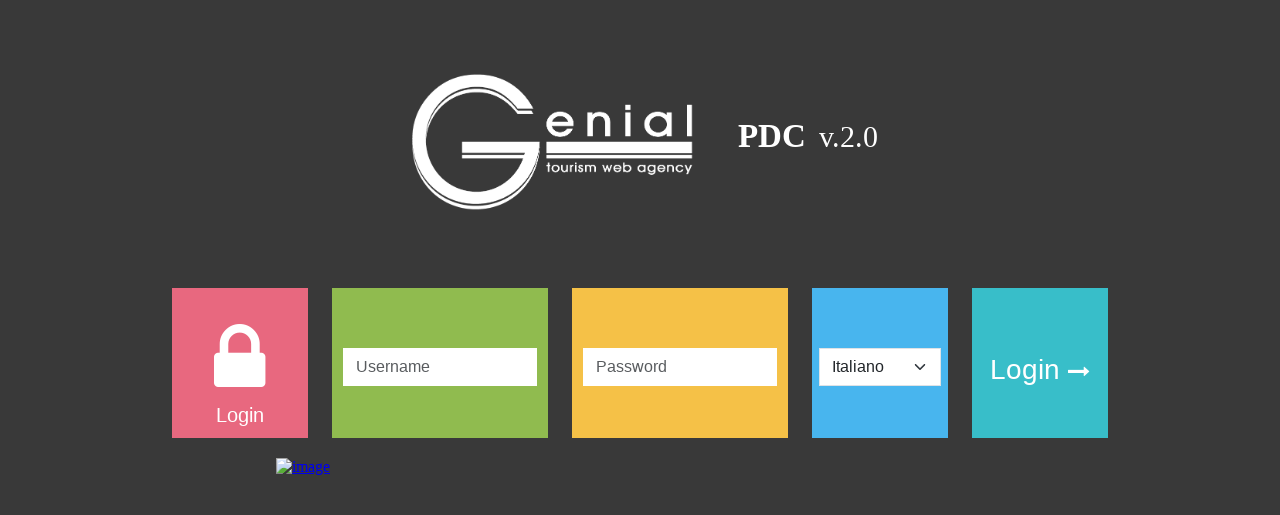

--- FILE ---
content_type: text/html; charset=utf-8
request_url: http://pdc.camping.it/login.aspx?ReturnUrl=%2f
body_size: 2524
content:


<!DOCTYPE html>

<html xmlns="http://www.w3.org/1999/xhtml">
<head><meta charset="utf-8" /><title>
	Login
</title><meta content="width=device-width, initial-scale=1.0" name="viewport" /><meta name="description" /><meta name="author" /><link href="https://cdn.jsdelivr.net/npm/bootstrap@5.3.0/dist/css/bootstrap.min.css" rel="stylesheet" integrity="sha384-9ndCyUaIbzAi2FUVXJi0CjmCapSmO7SnpJef0486qhLnuZ2cdeRhO02iuK6FUUVM" crossorigin="anonymous" />
    <script src="https://cdn.jsdelivr.net/npm/bootstrap@5.3.0/dist/js/bootstrap.bundle.min.js" integrity="sha384-geWF76RCwLtnZ8qwWowPQNguL3RmwHVBC9FhGdlKrxdiJJigb/j/68SIy3Te4Bkz" crossorigin="anonymous"></script>

        <link href="assets/font-awesome/css/font-awesome.css" rel="stylesheet" /><link href="css/style.css" rel="stylesheet" /><link href="css/style-responsive.css" rel="stylesheet" /><link id="style_color" href="css/style-default.css" rel="stylesheet" />
    
    <script src="/_scriptJS/jquery-1.8.2.min.js" type="text/javascript"></script>
    <script src="/_scriptJS/utilityJS.js"></script>
</head>
<body class="lock" onload="javascript:document.forms[0].elements[0].focus();">
   <form name="form1" method="post" action="./login.aspx?ReturnUrl=%2f" id="form1">
<div>
<input type="hidden" name="__EVENTTARGET" id="__EVENTTARGET" value="" />
<input type="hidden" name="__EVENTARGUMENT" id="__EVENTARGUMENT" value="" />
<input type="hidden" name="__VIEWSTATE" id="__VIEWSTATE" value="/[base64]" />
</div>

<script type="text/javascript">
//<![CDATA[
var theForm = document.forms['form1'];
if (!theForm) {
    theForm = document.form1;
}
function __doPostBack(eventTarget, eventArgument) {
    if (!theForm.onsubmit || (theForm.onsubmit() != false)) {
        theForm.__EVENTTARGET.value = eventTarget;
        theForm.__EVENTARGUMENT.value = eventArgument;
        theForm.submit();
    }
}
//]]>
</script>


<div>

	<input type="hidden" name="__VIEWSTATEGENERATOR" id="__VIEWSTATEGENERATOR" value="C2EE9ABB" />
	<input type="hidden" name="__EVENTVALIDATION" id="__EVENTVALIDATION" value="/wEdAAjPClNpkZXaU1t4sPkgz5U9GLGusxcDqzplOUdOg+HMXMCe+TIxyc238WqcckSintMN7DCru42U+LZd8+CnSj1lkqinM6hBk9sXU14EAXb/EFbbEnra3EDWhbkl5UzC4asGRj+fi0qbtDI1f4YTqDlelnfYrgmVbeWWWf2e+p8QQZbzrXx5WIettcWLAMfkVD6N7Y3I90AiN59rLaoghrsV" />
</div>
<div class="lock-header">
        <!-- BEGIN LOGO -->
		<div>
			<div style="display:inline-flex;">
				<a class="center" id="logo" href="/"><img class="center" alt="logo" src="/image/genial-new-white.png" style="height:160px;"/></a>
			</div>
			<div style="display:inline-flex; color:#fff; text-align:center; font-family:MyriadPro-Light; margin-left:20px;">
				<div style="font-size:50px; font-weight:bold;">
					<p>
						<span style="font-size:0.65em;">PDC</span>
						<span style="font-weight:200; font-size:0.6em; line-height:1.2em;">v.2.0</span>
					</p>
				</div>
			</div>
		</div>
        <!-- END LOGO -->
    </div>
    <div class="login-wrap container">
        <div class="row">
        <div class="col-sm-2 ">
            <div class="metro locked red">
                <i class="icon-lock"></i>
                <span>Login</span>
            </div>
        </div>
        <div class="col-sm-3 ">
            <div class="metro input-append lock-input green">
                <input name="uxNomeUtente" type="text" id="uxNomeUtente" class="form-control" placeholder="Username" />
            </div>
        </div>
        <div class="col-sm-3">
            <div class="metro input-append lock-input yellow ">
                <input name="uxPassword" type="password" id="uxPassword" class="form-control" placeholder="Password" />
            </div>
        </div>
        <div class="col-sm-2">
            <div class="metro input-append lock-input blue">
                <select name="uxElencoTipiCampeggio" id="uxElencoTipiCampeggio" class="form-select" align="center" RepeatDirection="Horizontal">
	<option selected="selected" value="1">Italiano</option>
	<option value="2">Croazia</option>
	<option value="3">Corsica</option>
	<option value="4">Slovenia</option>

</select>
            </div>
        </div>
        <div class="col-sm-2">
            <div class="metro  terques login">
            <button onclick="__doPostBack('uxLogin','')" id="uxLogin" class="btn login-btn">
                Login <i class=" icon-long-arrow-right"></i>
            </button>            
                </div>
        </div>
        </div>

        <div class="row">
        <div class="col-sm-12 ">
            <div style="margin:auto; max-width:728px; width:100%">
            <span id="Marc_BannerTop">
    
<script type="text/javascript">
 var posArrayXB= ArrayXB.length;
  ArrayXB[posArrayXB]= new Array('Marc_BannerTop', 'https%3a%2f%2fxbserver.camping.it%2fxbdispatcher%2f_scriptJS%2fviewillustrato.aspx%3fnomeCategoria%3dBannerTop%26progressivoSito%3d10%26larghezzaPX%3d728%26altezzaPX%3d90%26progressivolingua%3d1%26drif%3d');
</script>
 
</span>

                </div>
            </div>
            </div>
    </div>
   </form>
</body>
</html>

--- FILE ---
content_type: text/html; charset=utf-8
request_url: http://pdc.camping.it/xbdispatcher/viewbannerillustrato.aspx?url=https%3a%2f%2fxbserver.camping.it%2fxbdispatcher%2f_scriptJS%2fviewillustrato.aspx%3fnomeCategoria%3dBannerTop%26progressivoSito%3d10%26larghezzaPX%3d728%26altezzaPX%3d90%26progressivolingua%3d1%26drif%3d&source=Marc_BannerTop
body_size: 232
content:
Marc_BannerTop@@<iframe src="https://xbserver.camping.it/xbDispatcher/viewIllustrato.aspx?nomecategoria=BannerTop&larghezzaPX=728&altezzaPX=90&progressivoLingua=1&progressivosito=10&drif=" frameborder=no style="width:100%;height:100%" scrolling=no referrerpolicy="unsafe-url"></iframe>

--- FILE ---
content_type: text/html; charset=utf-8
request_url: https://xbserver.camping.it/xbDispatcher/viewIllustrato.aspx?nomecategoria=BannerTop&larghezzaPX=728&altezzaPX=90&progressivoLingua=1&progressivosito=10&drif=
body_size: 550
content:


<!DOCTYPE html PUBLIC "-//W3C//DTD XHTML 1.0 Transitional//EN" "http://www.w3.org/TR/xhtml1/DTD/xhtml1-transitional.dtd">

<html xmlns="http://www.w3.org/1999/xhtml">
<head><title>
	https://hospitalityriva.it/it
</title>
    <script src="/scriptjs/VisualizzaSWF.js" type="text/javascript"></script>
    <link href="../_styles/StyleLastminuteBanner.css" rel="stylesheet" type="text/css" /></head>
<body style="margin: 0">
    <form name="form1" method="post" action="./viewIllustrato.aspx?nomecategoria=BannerTop&amp;larghezzaPX=728&amp;altezzaPX=90&amp;progressivoLingua=1&amp;progressivosito=10&amp;drif=" id="form1">
<div>
<input type="hidden" name="__VIEWSTATE" id="__VIEWSTATE" value="/wEPDwUKLTQ1NTI1MTIzOWRkhqzAC+PsJCK47s2oqptRc7hx9CpVwOgDf/MAClLedas=" />
</div>

<div>

	<input type="hidden" name="__VIEWSTATEGENERATOR" id="__VIEWSTATEGENERATOR" value="2C63BA2E" />
</div>
        <a title="https://hospitalityriva.it/it" href="https://xbserver.camping.it/xbDispatcher/regstat.aspx?link=https%3a%2f%2fhospitalityriva.it%2fit&amp;prcli=471&amp;prcamp=13987&amp;prcat=19713&amp;prban=3607&amp;prlingua=1&amp;prsito=10&amp;prcatstand=19713&amp;blm=false&amp;utm_webref=http://pdc.camping.it/login.aspx?ReturnUrl=%2f" target="x13987" style="display:inline-block;height:90px;width:728px;"><img title="https://hospitalityriva.it/it" src="/image/sp-image/rivadelgarda/rivadelgarda728_xbh_90.jpg?id=0" alt="image" style="height:90px;width:728px;border-width:0px;" /></a>
        
           

        
   
    </form>
</body>
</html>


--- FILE ---
content_type: text/css
request_url: http://pdc.camping.it/css/style.css
body_size: 16616
content:
/*
Template Name: Metro Lab Dashboard build with Bootstrap v2.3.1
Template Version: 1.1
Author: Mosaddek
Website: http://thevectorlab.net/
*/

/* body styles */
body {
    color: #000;
    font-family: 'Open Sans', sans-serif;
    padding: 0px !important;
    margin: 0px !important;
    font-size:13px;
    /*overflow-x: hidden ;*/
    background:#404040 ;
}

div, input, select, textarea, span, img, table, td, th, p, a, button, ul, li {
    border-radius: 0 !important;
    -moz-border-radius: 0 !important;
    -webkit-border-radius: 0 !important;
}

.modal {
    z-index: 99999;
    background-image:url(/Image/sfondomodal.png);
}

.row {
    margin-bottom:20px
}

.ellipsis {
    word-break: break-all;
    display:flex
}

/*buttons style*/

.btn{
    border-radius: 0;
    background: #e8e8e8;
    outline: none;
    border: none;
    box-shadow: none;
    text-shadow: none;
}
.btn:hover{
    border-radius: 0;
    box-shadow: none;
    -moz-box-shadow: none;
    -webkit-box-shadow: none;
}

.btn:hover, .btn:focus, .btn:active, .btn.active, .btn.disabled, .btn[disabled] {
    background-color: #d5d5d5;
}

.btn-group > .btn:first-child,
.btn-group > .btn:last-child,
.btn-group > .dropdown-toggle,
.btn-group-vertical > .btn:first-child,
.btn-group-vertical > .btn:last-child {
    border-radius: 0px;
    -moz-border-radius: 0px;
    -webkit-border-radius: 0px;
}

.btn-primary{
    background: #2fade7;
}
.btn-primary:hover, .btn-primary:focus, .btn-primary:active, .btn-primary.active, .btn-primary.disabled, .btn-primary[disabled], .btn-group.open .btn-primary.dropdown-toggle {
    background-color: #3492c9;
}

.btn-success{
    background: #87bb33;
}
.btn-success:hover, .btn-success:active, .btn-success.active, .btn-success.disabled, .btn-success[disabled],
.btn-group.open .btn-success.dropdown-toggle{
    background-color: #78a300;
}
.btn-info{
    background: #22c0cb;
}
.btn-info:hover, .btn-info:active, .btn-info.active, .btn-info.disabled, .btn-info[disabled],
.btn-group.open .btn-info.dropdown-toggle{
    background-color: #31a6b1;
}
.btn-warning{
    background: #fb9800;
}
.btn-warning:hover, .btn-warning:active, .btn-warning.active, .btn-warning.disabled, .btn-warning[disabled],
.btn-group.open .btn-warning.dropdown-toggle{
    background-color: #de8a00;
}
.btn-danger{
    background: #dc5d3a;
}
.btn-danger:hover, .btn-danger:active, .btn-danger.active, .btn-danger.disabled, .btn-danger[disabled],
.btn-group.open .btn-danger.dropdown-toggle{
    background-color: #c1552b;
}
.btn-inverse{
    background: #484848;
}
.btn-inverse:hover, .btn-inverse:active, .btn-inverse.active, .btn-inverse.disabled, .btn-inverse[disabled],
.btn-group.open .btn-inverse.dropdown-toggle{
    background-color: #292929;
}
.btn-link {
    background: none;
    box-shadow: none;
}

.input-prepend .add-on:first-child, .input-prepend .btn:first-child,
.input-prepend.input-append .add-on:first-child, .input-prepend.input-append .btn:first-child,
.input-prepend.input-append .add-on:last-child, .input-prepend.input-append .btn:last-child,
.input-append .add-on:last-child, .input-append .btn:last-child, .input-append .btn-group:last-child > .dropdown-toggle{
    border: 1px solid #ddd;
    border-radius: 0px;
}

.btn-group.open .dropdown-toggle {
    box-shadow: none;
}

.uneditable-input {
    width: 135px;
}

.switch-form input {
    width: 110px;
}

/* style switcher */
#theme-change {
    position: fixed;
    width: 20px;
    height: 22px;
    overflow: hidden;
    top:70px;
    right: 0px;
    white-space: nowrap;
    padding: 5px 10px 5px 8px;
    background-color: #dcdcdc;
    z-index: 110;
    color: #737373;
}

#theme-change > i {
    font-size: 18px;
    cursor: pointer;
    display: inline-block;
    margin-right: 2px;
    margin-top: 2px;
}

#theme-change:hover, #theme-change > i:hover {
    color: #737373;
}

#theme-change label {
    display: inline-block !important;
}

#theme-change .text {
    margin-right: 2px;
    font-weight: bold;
    font-size: 14px;
}

#theme-change .settings {
    display: none;
}

#theme-change .colors {
    display: block;
}

#theme-change .checker {
    display: inline-block !important;
    margin-top:-1px;
}

#theme-change .colors span {
    display: inline-block;
    width: 35px;
    height: 30px;
    margin: 2px 1px -7px 1px;
    border: 2px solid #ddd;
    cursor: pointer;
}

#theme-change .layout {
    width: 100px;
    margin-top: 7px;
    margin-left: 63px;
    margin-bottom: 5px;
    display: block;
}

#theme-change .colors span.active, #theme-change .colors span:hover {
    border: 2px solid white;
}

#theme-change .colors .color-default {
    background-color: #4A8BC2;
}
#theme-change .colors .color-green {
    background-color: #74B749;
}
#theme-change .colors .color-purple {
    background-color: #7265ae;
}
#theme-change .colors .color-gray {
    background-color: #2d2d2d;
}
#theme-change .colors .color-red {
    background-color: #DE577B;
}




/*form element */

textarea, select, input[type="text"], input[type="password"], input[type="datetime"], input[type="datetime-local"], input[type="date"], input[type="month"], input[type="time"], input[type="week"], input[type="number"], input[type="email"], input[type="url"], input[type="search"], input[type="tel"], input[type="color"], .uneditable-input, .fileupload-new .input-append .btn-file {
    border: 1px solid #ddd;
    transition: border 0.2s linear 0s, box-shadow 0.2s linear 0s;
    -webkit-transition: border 0.2s linear 0s, box-shadow 0.2s linear 0s;
    -o-transition: border 0.2s linear 0s, box-shadow 0.2s linear 0s;
    border-radius: 0 !important;
    -moz-border-radius: 0 !important;
    -webkit-border-radius: 0 !important;
    box-shadow: none !important;
}

.form-horizontal .control-label {
    text-align: left;
}


/* general typography*/
h3 small, h2 small, h5 small {
    color: #868686;
}

h1, h2, h3, h4, h5, h6 {
    font-weight: normal;
    
}


h1.block, h2.block, h3.block, h4.block, h5.block, h6.block {
    padding-bottom: 10px;
}

.page-title {
    font-size: 28px;
    display: block;
    font-weight: normal !important;
    margin: 13px 0px 8px 0px;
    font-family: 'MyriadPro-Light';
}
.page-title small {
    font-size: 14px;
}

/* general tools */
img.center {
    text-align:center;
}
.phone-margin-top-5:before {
    display: block;
    margin-top: 5px;
}
.no-padding {
    padding: 0px !important;
}
.no-margin {
    margin: 0px !important;
}
.no-bottom-space {
    padding-bottom:0px !important;
    margin-bottom: 0px !important;
}
.no-top-space {
    padding-top:0px !important;
    margin-top: 0px !important;
}

.hide {
    display: none;
}
.bold {
    font-weight:bold;
}

.border {
    border: 1px solid #ddd
}

.small {
    font-size: 11px !important;
}

.btn-top-space {
    margin-top: 5px !important;
}

.italic {
    font-style: italic !important;
}

i.big {
    font-size: 20px;
}

i.warning {
    color: #E74955;
}

i.critical {
    color: #22878E;
}

i.normal {
    color: #A5D16C;
}

hr {
    margin: 15px 0;
    border: 0;
    border-top: 1px solid #E0DFDF;
    border-bottom: 1px solid #FEFEFE;
}

i.icon, a.icon {
    color: #999;
}

a.icon:hover {
    text-decoration: none;
    -webkit-transition: all 0.1s ease-in-out;
    -moz-transition: all 0.1s ease-in-out;
    -o-transition: all 0.1s ease-in-out;
    -ms-transition: all 0.1s ease-in-out;
    transition: all 0.1s ease-in-out;
    opacity: .4;
}

a.icon.huge i{
    font-size: 16px !important;
}

.space5 {
    display: block;
    height: 5px !important;
    clear: both;
}

.space10 {
    height: 10px !important;
    clear: both;
}

.space12 {
    height: 12px !important;
    clear: both;
}

.space15 {
    height: 15px !important;
    clear: both;
}

.space20 {
    height: 20px !important;
    clear: both;
}

.mtop5 {
    margin-top: 5px
}

.mtop7 {
    margin-top: 7px
}

.mtop10 {
    margin-top: 10px
}

.mtop20 {
    margin-top: 20px
}

.no-text-shadow {
    text-shadow: none !important;
}

.notify-row {
    float: left;
    padding: 5px;
}

/*fix outlines on click*/
a,a:focus, a:hover, a:active {
    outline: 0;
}

#header {
    position: fixed;
    top: 0;
    width: 100%;
    background-color: #505050;
    z-index: 9999;
}

/* header nav bar*/
    #header .brand {
        margin-top: 0px !important;
        width: 132px;
        line-height: 60px;
        color: white;
        font-size: 26px;
    }
#header.navbar {
    min-width: 0px;
}
#header .navbar .nav > li > a{
    padding:0px !important;
}

.navbar .nav > li > a {
    padding: 10px;
}

.navbar-inner, .navbar-fixed-top .navbar-inner, .navbar-static-top .navbar-inner {
    box-shadow: none;
}

#header .navbar-inner .nav > li {
    margin-left: 0px !important;
    margin-right: 0px !important;
}

#header  a{
    color: #fff;
    text-decoration:none
}

#header .navbar-inner li.dropdown .dropdown-toggle i {
    font-size: 20px;
}

#header .navbar-inner li.dropdown .dropdown-toggle .label {
    position: relative;
    top:-3px;
    font-size: 9px !important;
    padding-top: 0px !important;
    padding-bottom: 0px !important;
    margin-top: 0px !important;
    display: inline-block !important;
}

#header.navbar-inverse .btn-navbar {
    background-image: none;
    margin-top: 10px;
    color: white;
    text-shadow: 0 -1px 0 rgba(0, 0, 0, 0.25);
    background-color: #e9ebec;
    border-color: #caced1 #caced1 black;
    border-color: rgba(0, 0, 0, 0.1) rgba(0, 0, 0, 0.1) rgba(0, 0, 0, 0.25);
}

#header.navbar-inverse .btn-navbar:hover {
    background-color: #caced1;
}

#header .navbar-inner {
    top:0px;
    width: 100%;
    margin: 0px !important;
    margin-bottom: -2px !important;
    border-top: 0px !important;
    border-left: 0px !important;
    border-right: 0px !important;
    padding: 0px;
    -webkit-border-radius: 0;
    -moz-border-radius: 0;
    border-radius: 0;
}

#header.navbar-inverse .navbar-inner {
    height: 60px;
    border:none !important;
}

#header.navbar-inverse .divider-vertical {
    height: 40px;
}

#header .navbar-search {
    margin-left: 110px;
}

#header .top-nav .dropdown-menu {
    margin-top: 3px;
}

.top-menu {
    padding: 5px;
}

#header .top-menu .dropdown .dropdown-toggle .caret {
    margin-top: 12px !important;
}

.navbar-inverse .navbar-search .search-query {
    background-color: #FFFFFF;
    border: 0 none;
    color: #333333;
    outline: 0 none;
    padding: 5px 15px;
    text-shadow: none;

}

.navbar-inverse .nav li.dropdown > .dropdown-toggle .caret {
    border-bottom-color: #FFFFFF;
    border-top-color: #FFFFFF;
}

/* main container */

#container {
    margin-top: 60px;
}

/* i8 fix for form input height in fluid rows */
.ie8 .row-fluid [class*="span"] {
    min-height: 20px !important;
}


.navbar-expand-sm .navbar-nav {
    flex-direction: column;
}

/* body container */
#main-content {
    margin-top: 0px;
    margin-left: 180px;
    min-height: 1000px;
    background: #fff;
    margin-bottom: 40px !important;
}

/* page container */
.sidebar-toggle-box {
    float: left;
    height: 60px;
    margin-left: 0;
    margin-right: 20px;
    text-align: center;
    width: 70px;
}

.sidebar-toggle-box .icon-reorder {
    cursor: pointer;
    display: inline-block;
    font-size: 20px;
    margin-top: 17px;
}

.sidebar-closed > #sidebar ul {
    display: none;
}

.sidebar-closed #main-content {
    margin-left: 0px;
}

.sidebar-closed #sidebar {
    margin-left: -115px;
}

/* sidebar menu */

[class^="icon-"], [class*=" icon-"] {
    margin-top: 0;
}

#sidebar {
    z-index: 100;
    background: #404040;
}

.sidebar-scroll {
    position: fixed;
    overflow-y: scroll;
    height: 100%;
    width: 180px;
    z-index: 100;
}

#sidebar ul{
    margin-bottom:20px !important;
}

#sidebar .navbar-search {
    border: 0px;
    -webkit-box-shadow: none !important;
    -moz-box-shadow: none !important;
    box-shadow: none !important;
}

#sidebar.closed {
    display: none;
}

#sidebar ul {
    list-style: none;
    margin: 0;
    padding: 0;
    margin: 0;
    padding: 0;
    -webkit-border-radius: 0px;
    -moz-border-radius: 0px;
    border-radius: 0px;
}

#sidebar ul > li {
    display: block;
    margin: 0 0 1px 0px;
    padding: 0;
    border: 0px;
    line-height: 30px;
}

#sidebar ul > li > a {
    display: block;
    position: relative;
    margin: 0;
    border: 0px;
    -webkit-border-radius: 0px !important;
    -moz-border-radius: 0px !important;
    border-radius: 0px !important;
    text-decoration: none;
    font-size: 12px;
    font-weight: normal;
    text-align: left;
    padding: 5px 15px;
    background: #505050;

    transition-duration: 500ms;
    transition-property: width, background;
    transition-timing-function: ease;
    -webkit-transition-duration: 500ms;
    -webkit-transition-property: width, background;
    -webkit-transition-timing-function: ease;
}

#sidebar ul > li > a > span {
    display: inline-block;
    line-height: normal;
}

#sidebar ul > li a i {
    color:#eaeaea;
    font-size: 16px;
}

#sidebar ul > li a i {
    width: 25px;
}

#sidebar ul > li.active > a{
    border: none;
}

#sidebar ul > li.active > a .arrow {
    margin-right: 0px;
}

#sidebar ul > li.active > a .arrow.open {
    margin-right: 0px;
}

#sidebar ul > li > a .arrow {
    float: right;
    margin-top: 12px;
    margin-right: 0px;
    width: 0;
    height: 0;
    border-left: 4px solid #A0A0A0;
    border-top: 4px solid transparent;
    border-bottom: 4px solid transparent;
}

#sidebar ul > li > a .arrow.open {
    float: right;
    margin-top: 14px;
    margin-right: 0px;
    width: 0;
    height: 0;
    border-top: 5px solid #A0A0A0;
    border-left: 4px solid transparent;
    border-right: 4px solid transparent;
}

#sidebar ul > li.active > a .arrow, #sidebar ul > li > a:hover .arrow {
    float: right;
    margin-top: 12px;
    margin-right: 0px;
    width: 0;
    height: 0;
    border-left: 4px solid #fff;
    border-top: 4px solid transparent;
    border-bottom: 4px solid transparent;
}

#sidebar ul > li.active > a .arrow.open, #sidebar ul > li > a:hover .arrow.open {
    float: right;
    margin-top: 14px;
    margin-right: 0px;
    width: 0;
    height: 0;
    border-top: 5px solid #fff;
    border-left: 4px solid transparent;
    border-right: 4px solid transparent;
}

#sidebar ul > li > ul.sub {
    display: none;
    list-style: none;
    clear: both;
    margin: 0px;
}

#sidebar ul > li > ul.sub {
    margin-bottom: 0 !important;
}
#sidebar ul > li.active > ul.sub {
    display: block;
    margin-bottom: 0 !important;
}

#sidebar ul > li > ul.sub > li {
    background: none !important;
    padding: 0px;
    margin-bottom: 1px;
}

#sidebar ul > li > ul.sub > li > a {
    display: block;
    position: relative;
    padding: 10px 10px 10px 10px;
    color: #ccc;
    text-decoration: none;
    text-shadow: 0 1px 1px #000;
    font-size: 12px;
    font-weight: normal;
    line-height: normal;
        background-color: #8b8b8b;
}

/* footer */
#footer {
    background: #f0f0f0;
    bottom: 0;
    color:#757575 ;
    font-size: 12px;
    padding: 10px;
    position: fixed;
    text-align: center;
    width: 100%;
    z-index: 102;
}

#footer .goto {
    display: block;
    text-decoration: none;
    cursor: pointer;
    margin-top: -8px;
    margin-right: 0px;
    margin-bottom: 0px;
    font-size: 16px;
    background-color: #111;
    opacity: 0.8;
    padding: 8px 12px;
    opacity:0.4;
    filter: alpha(opacity = 40);
}

#footer .goto:hover {
    background: #4a8bc2;
    opacity: 1;
    transition-duration: 500ms;
    transition-property: width, background;
    transition-timing-function: ease;
    -webkit-transition-duration: 500ms;
    -webkit-transition-property: width, background;
    -webkit-transition-timing-function: ease;
}

#footer .goto  {
    font-size: 14px;
    color: #fff;
    text-decoration: none;
    opacity: 1;
}

/* general form */
form legend {
    margin: 15px 0px 10px 0px !important;
}

.form-actions {
    background-color: #fff ;
}

.widget-body.form form {
    margin: 0px !important;
    padding: 0px !important;
}

.widget-body.form .control-group:last-child {
    padding-bottom: 0px !important;
    margin-bottom: 0px !important;
}

.widget-body.form .form-actions{
    margin-left:-15px !important;
    margin-right:-15px !important;
    margin-top: 20px !important;
    margin-bottom: -15px !important;
    margin-top: 20px;
    padding-left: 195px;
    -webkit-border-radius: 0px 0px 4px 4px;
    -moz-border-radius: 0px 0px 4px 4px;
    border-radius: 0px 0px 4px 4px;
}

.widget-body .dataTables_info, .widget-body .dataTables_paginate {
    margin-top: 5px !important;
    padding-bottom: 0px !important;
    margin-bottom: -4px !important;
}

.widget-body .table {
    padding-bottom: 0px !important;
    margin-bottom: 0px !important;
}

.widget-title > h4, .chats li.in .name {
    color: #fff;
}

/* custom form input error states with icons */
.input-icon input {
    padding-right: 25px !important;
}

.input-icon .input-error, .input-icon .input-warning, .input-icon .input-success {
    display: inline-block !important;
    position: relative !important;
    top: 4px;
    right: 25px !important;
    font-size: 16px;
}

.input-icon .input-error {
    color:#B94A48;
}
.input-icon .input-warning {
    color: #C09853;
}
.input-icon .input-success {
    color: #468847;
}

/* custom breadcrumb */
.breadcrumb {
    border-radius: 0 ;
}
.breadcrumb li > a{
    color: #888888;
}


/*general search  */
.breadcrumb > li.search-wrap {
    background: none !important;
    float: right;
}

.breadcrumb .search-input-area {
    float: right;
    margin-top: -8px;
    margin-right: -15px;
}

.search-input-area input {
    border: 0px !important;
    padding-left: 8px;
    padding-right: 20px;
    background: #e5e5e5;
    height: 28px;
    width: 240px;
    box-shadow: none;
    border-left: 10px solid #fff !important;
    transition: all 0.5s ease-in-out 0s;
    -webkit-transition: all 0.5s ease-in-out 0s;
}
.search-input-area button, .search-input-area button:focus {
    border: 0px !important;
    text-align: center;
    background: #4f4f4f !important;
    height: 36px;
    width: 40px;
    box-shadow: none;
    text-shadow: none;
    color: #fff !important;

}
.search-input-area input:focus {
    outline: 0;
    background: #ccc !important;
}

.breadcrumb .search-input-area > i, #sidebar .search-input-area > i {
    cursor: pointer;
    display: inline-block !important;
    font-size: 18px;
    position: absolute !important;
    right: -10px !important;
    top: 7px !important;
}

/* widget container */
.sortable .widget .widget-title {
    cursor: move;
}

.sortable-box-placeholder {
    background-color: #f5f5f5;
    border: 1px dashed #DDDDDD;
    display: block;
    margin-top: 0px !important;
    margin-left: 1%;
    margin-right: 0.6%;
    -webkit-border-radius: 3px;
    -moz-border-radius: 3px;
    border-radius: 3px;
}
.sortable-box-placeholder * {
    visibility:hidden;
}

.widget {
    background:#fff;
    clear: both;
    margin-bottom: 20px;
    margin-top: 0;
    border: 1px solid #404040;
}

.widget-title {
    background: #404040;
    height: 36px;
}

.widget.green {
    border: 1px solid #74B749;
}
.widget.green .widget-title {
    background: #74B749;
}

.widget.blue {
    border: 1px solid #4A8BC2;
}
.widget.blue .widget-title {
    background: #4A8BC2;
}

.widget.purple {
    border: 1px solid #9D4A9C;
}
.widget.purple .widget-title {
    background: #9D4A9C;
}

.widget.yellow {
    border: 1px solid #FFB400;
}
.widget.yellow .widget-title {
    background: #FFB400;
}

.widget.orange {
    border: 1px solid #F37B53;
}
.widget.orange .widget-title {
    background: #F37B53;
}

.widget.red {
    border: 1px solid #DE577B;
}
.widget.red .widget-title {
    background: #DE577B;
}

/*gray full*/

.widget.gray-full {
    border: 1px solid #575757;
}
.widget.gray-full .widget-title, .widget.gray-full .widget-body {
    background: #575757;
    color: #fff;
}

/*purple full*/

.widget.purple-full {
    border: 1px solid #9D4A9C;
}
.widget.purple-full .widget-title, .widget.purple-full .widget-body {
    background: #9D4A9C;
    color: #fff;
}

/*yellow full*/

.widget.yellow-full {
    border: 1px solid #FFB400;
}
.widget.yellow-full .widget-title, .widget.yellow-full .widget-body {
    background: #FFB400;
    color: #fff;
}

/*blue full*/

.widget.blue-full {
    border: 1px solid #4A8BC2;
}
.widget.blue-full .widget-title, .widget.blue-full .widget-body {
    background: #4A8BC2;
    color: #fff;
}

/*red full*/
.widget.red-full {
    border: 1px solid #DE577B;
}
.widget.red-full .widget-title, .widget.red-full .widget-body {
    background: #DE577B;
    color: #fff;
}

/*green full*/
.widget.green-full {
    border: 1px solid #74B749;
}
.widget.green-full .widget-title, .widget.green-full .widget-body {
    background: #74B749;
    color: #fff;
}

/*white full*/
.widget.white-full {
    border: 1px solid #fff;
}

.widget.white-full .widget-title {
    border-bottom: 1px solid #ccc;
    color: #404040;
}

.widget.white-full .widget-title h4 {
    color: #404040;
    padding-left: 0;
}
.widget.white-full .tools a {
    color: #ccc;
}
.widget.white-full .widget-title, .widget.white-full .widget-body {
    background: #fff;
}
.widget.white-full .widget-body, .widget.white-full .widget-title .actions {
    padding-left: 0;
    padding-right: 0;
}
/*-------*/

.widget-title > h4 {
    float: left;
    font-size: 14px;
    font-weight: normal;
    padding: 10px 11px 10px 15px;
    line-height: 12px;
    margin: 0;
    font-family: 'MyriadPro-Regular';
}

.widget-title > h4 i {
    font-size: 14px;
    margin-right: 2px;
}

.widget-title span.tools {
    float: right;
    margin: 2px 0 0;
    padding: 6px 5px 6px 10px;
}

.widget-title span.tools > a {
    display: inline-block;
    margin-right: 5px;
    color: #fff;
    font-size: 14px;
    text-decoration: none;
}

.widget-title span.tools > a:hover {
    text-decoration: none;
    -webkit-transition: all 0.1s ease-in-out;
    -moz-transition: all 0.1s ease-in-out;
    -o-transition: all 0.1s ease-in-out;
    -ms-transition: all 0.1s ease-in-out;
    transition: all 0.1s ease-in-out;
    opacity: .7;
}

.widget-title .btn-group {
    margin-right:5px;
    margin-top: -2px;
}

.widget-title .btn-group .caret {
    margin-top: 8px;
    margin-left: 3px;
}

.widget-body {
    padding: 15px 15px;
}

/* icon buttons */
.icon-btn {
    height: 70px;
    width: 50px;
    margin: 10px 0px 10px 0px;
    padding: 16px 0px 0px 0px;
    font-size: 10px;
    background-color: #fff !important;
    border: 1px solid #ccc;
    display:block !important;
    color: #646464 !important;
    text-align: center;
    cursor: pointer;
    position: relative;
    -webkit-transition: all 0.3s ease !important;
    -moz-transition: all 0.3s ease !important;
    -ms-transition: all 0.3s ease !important;
    -o-transition: all 0.3s ease !important;
    transition: all 0.3s ease !important;
}

.ie8 .icon-btn:hover {
    filter: none !important;
}

.icon-btn:hover {
    border: 1px solid #404040;
    background: #fff !important;
    text-decoration: none !important;
    box-shadow: none !important;
    color: #444 !important;
    -webkit-transition: all 0.3s ease !important;
    -moz-transition: all 0.3s ease !important;
    -ms-transition: all 0.3s ease !important;
    -o-transition: all 0.3s ease !important;
    transition: all 0.3s ease !important;
}

.icon-btn i {
    font-size: 20px;
    color: #777 !important;
}

.icon-btn div {
    margin-top: 5px;
    margin-bottom: 20px;
    font-size: 12px !important;
    font-family: Arial;
}

.icon-btn .badge {
    position: absolute;
    font-size: 10px !important;
    top: 26px;
    right: -8px;
    height: 14px;
    padding: 3px 7px;
    color: white !important;
    -webkit-border-radius: 10px;
    -moz-border-radius: 10px;
    border-radius: 10px;
    text-shadow: none;
    font-family: Arial;
}

.icon-btn:hover .badge {
    -webkit-transition: all 0.3s ease !important;
    -moz-transition: all 0.3s ease !important;
    -ms-transition: all 0.3s ease !important;
    -o-transition: all 0.3s ease !important;
    transition: all 0.3s ease !important;
}

.icon-btn i {
    -webkit-transition: all .5s ease-in-out;
    -moz-transition: all .5s ease-in-out;
    -o-transition: all .5s ease-in-out;
    -ms-transition: all .5s ease-in-out;
}

.icon-btn:hover i {
    -webkit-transform: rotate(360deg);
    -moz-transform: rotate(360deg);
    -o-transform: rotate(360deg);
    -ms-transform: rotate(360deg);
    color: #fff;
    opacity: 1;
}


/* custom dropdown */
.dropdown-menu {
    position: absolute;
    top: 100%;
    left: 0;
    z-index: 1000;
    display: none;
    float: left;
    padding: 0px 0;
    margin: 2px 0 0;
    list-style: none;
    text-shadow: none;
    background-color: #fcfcfc;
    border: 1px solid rgba(0, 2, 1, 0.2);
    -webkit-box-shadow: 0 0px 0px rgba(0, 2, 1, 0.4);
    -moz-box-shadow: 0 0px 0px rgba(0, 2, 1, 0.4);
    box-shadow: 0 0px 0px rgba(0, 2, 1, 0.4);
    -webkit-background-clip: padding-box;
    -moz-background-clipp: padding;
    background-clip: padding-box;
    padding: 0px 0;
    margin:0px;
    list-style: none;
    text-shadow: none;
}

.dropdown-menu.opens-left {
    margin-top: 2px;
    margin-left: -88px;
}

.ie8 .dropdown-menu.opens-left {
    margin-left: -82px;
}

.dropdown-menu.extended {
    top:40px;
    min-width: 160px !important;
    max-width: 300px !important;
    width: 235px !important;
}

.dropdown-menu.logout {
    width: 150px !important;
    min-width: 120px !important;
    max-width: 260px !important;
}

.dropdown-menu.extended li a{
    display: block;
    padding: 5px 10px !important;
    clear: both;
    font-weight: normal;
    line-height: 20px;
    white-space: normal !important;
}

.dropdown-menu.extended .arrow{
    top:-14px;
    left: 10px;
    position: absolute;
    margin-top: 6px;
    margin-right: 12px;
    width: 0;
    height: 0;
    border-bottom: 8px solid #f3f3f3;
    border-left: 8px solid transparent;
    border-right: 8px solid transparent;
}

.dropdown-menu.extended li i{
    margin-right: 3px;
}

.dropdown-menu.extended li a{
    padding: 10px !important;
    background-color: #fff !important;
}

.dropdown-menu.extended li a:hover {
    background-color: #f3f3f3 !important;
}

.dropdown-menu.extended li p{
    padding: 10px;
    background-color: #eee;
    margin: 0px;
    color: #666;
}

.dropdown-menu.extended li a{
    padding: 7px 0 5px 0px;
    list-style: none;
    border-bottom: 1px solid #EBEBEB !important;
    font-size: 12px;
}
.dropdown-menu.extended li:first-child a {
    border-top: none;
    border-bottom: 1px solid #EBEBEB !important;
}
.dropdown-menu.extended li:last-child a {
    border-top: 1px solid white !important;
    border-bottom: 1px solid #EBEBEB !important;
}

.dropdown-menu.inbox li a .photo img {
    float: left;
    height: 40px;
    width: 40px;
    margin-right: 4px;
    -webkit-border-radius: 2px;
    -moz-border-radius: 2px;
    border-radius: 2px;
}

.dropdown-menu.inbox li a .subject {
    display: block;
}

.dropdown-menu.inbox li a .subject .from {
    font-size: 12px;
    font-weight: bold;
}

.dropdown-menu.inbox li a .subject .time {
    font-size: 11px;
    font-weight: bold;
    font-style: italic;
    position: absolute;
    right: 5px;
}

.dropdown-menu.inbox li a .message {
    display: block !important;
    font-size: 11px;
}

/*fontawesome*/

.fontawesome-icon-list .span3{
    margin-left: 0;
}
.fontawesome-icon-list .span3 i{
    font-size: 16px;
}
.fontawesome-icon-list .span3 a{
    color: #888888;
}

/* star rating */
.rating {
    unicode-bidi: bidi-override;
    direction: rtl;
    font-size: 30px;
}
.rating span.star,
.rating span.star {
    font-family: FontAwesome;
    font-weight: normal;
    font-style: normal;
    display: inline-block;
}
.rating span.star:hover,
.rating span.star:hover {
    cursor: pointer;
}
.rating span.star:before,
.rating span.star:before {
    content: "\f006";
    padding-right: 5px;
    color: #999999;
}
.rating span.star:hover:before,
.rating span.star:hover:before,
.rating span.star:hover ~ span.star:before,
.rating span.star:hover ~ span.star:before {
    content: "\f005";
    color: #87bb33;
}

/* adjust uniform components */
.radio, .checkbox {
    padding-left: 0px !important;
}

.controls > .radio,
.controls > .checkbox {
    display: inline-block;
    padding: 0 !important;
    margin: 0 25px 0 0 !important;
}

.controls > .radio.line,
.controls > .checkbox.line {
    display: block;
    padding: 0 !important;
    margin: 0 !important;
    margin-top: 5px !important;
}

.controls .text {
    display: block;
    margin-top: 5px;
}

.checkbox  div.checker {
    margin-right: 2px !important;
}

.uploader {
    margin-top: 2px !important;
}

/*toggle style*/

.toggle-button label {
    background: #fefefe !important;
    border-radius: 0 !important;

}

/* line 83, ../sass/bootstrap-toggle-buttons.scss */
.toggle-button span.labelRight {
    background: #fefefe !important;
}
/* line 91, ../sass/bootstrap-toggle-buttons.scss */
.toggle-button span.primary, .toggle-button span.labelLeft {
    color: #fefefe;
    background: #4e89c7 !important;

}
/* line 96, ../sass/bootstrap-toggle-buttons.scss */
.toggle-button span.info {
    color: #fefefe;
    background: #3daced !important;

}
/* line 102, ../sass/bootstrap-toggle-buttons.scss */
.toggle-button span.success {
    color: #fefefe;
    background: #97c80b !important;

}
/* line 108, ../sass/bootstrap-toggle-buttons.scss */
.toggle-button span.warning {
    color: #fefefe;
    background: #f9b400 !important;

}
/* line 114, ../sass/bootstrap-toggle-buttons.scss */
.toggle-button span.danger {
    color: #fefefe;
    background: #e24b53 !important;

}

/* font awesome icon classes */
[class^="icon-"], [class*=" icon-"],[class^="icon-"]:hover, [class*=" icon-"]:hover {
    background: none !important;
}

/* hide by default ie8*/
.visible-ie8 {
    display: none;
}

.tab-content {
    padding: 0px;
    overflow: hidden;
}

/*navigation*/

.bs-docs-example .navbar-inner .nav .dropdown-toggle:hover,
.bs-docs-example .navbar .nav li.dropdown.active > .dropdown-toggle,
.bs-docs-example .navbar .nav li.dropdown.open.active > .dropdown-toggle,
.bs-docs-example .navbar-inner .nav .dropdown.open .dropdown-toggle{
    background-color: #E5E5E5 !important;
    color: #555555;
}

.bs-docs-example .navbar .nav > .active > a,
.bs-docs-example .navbar .nav > .active > a:hover,
.bs-docs-example .navbar .nav > .active > a:focus {
    box-shadow: none;
}

.bs-docs-example .navbar-inner {
    background: #f2f2f2;
}

/*flot chart*/

.plots{
    margin-top: 20px;
    width:100%;
    height:300px
}

.metro_tips {
    background: rgba(0, 0, 0, 0.6);
    color: #fff;
    padding: 5px 10px;
    border-radius: 2px;
}

/*easy pie chart*/
.easy-pie-chart {
    display: inline-block;
    margin: 0px 18px;
}

.easy-pie-chart .title {
    text-align: center;
}
.update-btn {
    float: right;
    margin-top: 3px;
}

/*spark line chart*/

.sparkline {
    padding: 9px 13px;
    display: inline-block;
    text-align: center;
}
.sparkline .sparkline-tittle {
    font-size: 16px;
    padding-top: 15px;
    display: inline-block;
    font-weight:normal;
    
}

/* charts & stats */
.chart, .pie, .bars {
    height: 300px;
}

.stat {
    margin: 0px;
    padding: 0px;
}

.item-list.table .percent {
    width: 30px;
    float: right;
    margin-right: 10px;
    margin-top: 3px;
}

.item-list.table .title {
    padding-top: -5px;
}

.stat .title {
    margin-left: 10px;
    margin-right: 10px;
    font-size1: 13px;
}

.stat.good .percent  {
    color: #52e136;
    font-size: 16px;
    font-weight: bold;
}

.stat.bad .percent {
    color: #d12610;
    font-size: 16px;
    font-weight: bold;
}

.stat.ok .percent {
    color: #37b7f3;
    font-size: 16px;
    font-weight: bold;
}

/* general list for item with picture */
ul.item-list li .pic {
    height: 50px;
    width: 50px;
    float: left;
    margin-top: 3px;
    margin-right: 5px;
    -webkit-border-radius: 2px !important;
    -moz-border-radius: 2px !important;
    border-radius: 2px !important;
}
ul.item-list {
    margin: 0px;
    list-style: none;
}
ul.item-list li {
    /*padding: 11px 0;*/
    list-style: none;
    border-top: 1px solid white;
    border-bottom: 10px solid #fff;
    font-size: 12px;
    background: #ededed;
}
ul.item-list li:first-child {
    border-top: none;
    /*border-bottom: 1px solid #EBEBEB;*/
}
ul.item-list li:last-child {
    border-top: none;
    border-bottom: none;
}
ul.item-list li .label {
    margin-right: 5px;
    padding: 12px !important;
}

ul.item-list .pull-right span {
    padding: 9px !important;
    display: inline-block;
}


/* general purpose block with css3 gradient background */
.block {
    line-height: 18px;
    margin: 0 0 20px 0;
    padding: 10px;
    text-align: center;
}

/* metro dashboard states */
.metro-nav {
    font-family: 'MyriadPro-Light';
    position: relative;
    z-index: 101;
}

.metro-nav .nav-block-orange {
    background: #f37b53;
}

.metro-nav .nav-block-yellow {
    background: #FFB400;
}

.metro-nav .nav-block-blue {
    background: #0DAED3;
}

.metro-nav .nav-block-green {
    background: #74B749;
}

.metro-nav .nav-block-red {
    background:#de577b;
}

.metro-nav .nav-block-purple {
    background:  #9d4a9c;
}
.metro-nav .nav-block-grey {
    background:  #77808a;
}
/*---new add--*/
.metro-nav .nav-light-blue {
    background:  #61b9ff;
}
.metro-nav .nav-light-green {
    background:  #00a489;
}
.metro-nav .nav-deep-terques {
    background:  #0bc0cb;
}
.metro-nav .nav-light-purple {
    background:  #847cc5;
}
.metro-nav .nav-light-yellow {
    background:  #e5bc64;
}
.metro-nav .nav-deep-gray {
    background:  #434343;
}
.metro-nav .nav-light-brown {
    background:  #ab8465;
}
.metro-nav .nav-deep-red {
    background:  #b33062;
}
.metro-nav .nav-olive {
    background:  #959801;
}
.metro-nav .nav-deep-thistle {
    background:  #9e7698;
}

.metro-fix-view .metro-nav-block.double {
    width: 251px !important;
}

.metro-fix-view .metro-nav-block.long {
    width: 251px !important;
    height: 235px !important;
}

.metro-fix-view .metro-nav-block.long .value {
    padding-top: 30px !important;
    display: inline-block;
}

.metro-fix-view .metro-nav-block.long .value i {
    font-size: 90px;
}

.metro-fix-view .metro-nav-block {
    color: white;
    cursor: pointer;
    display: block;
    float: left;
    font-weight: 300;
    height: 120px;
    letter-spacing: 0.02em;
    line-height: 20px;
    margin: 0 1% 1% 0;
    overflow: hidden;
    position: relative;
    text-decoration: none;
    width: 120px !important;
    z-index: 1;
}


.metro-nav .metro-nav-block.double {
    width: 28%;
}

.metro-nav .metro-nav-block {
    color: white;
    cursor: pointer;
    display: block;
    float: left;
    font-weight: 300;
    height:114px;
    letter-spacing: 0.02em;
    line-height: 20px;
    margin: 0 1% 1% 0;
    overflow: hidden;
    position: relative;
    text-decoration: none;
    width: 17%;
    z-index: 1;
}

.metro-nav .metro-nav-block i {
    font-size: 50px;
    margin-top: 20px;
    display: inline-block;
}

.metro-nav .metro-nav-block:last-child {
    margin-right: 0;
}

.metro-nav .metro-nav-block a {
    color: white;
    font-size: 18px;
    font-weight: 400;
    height: 90%;
    line-height: 16px;
    overflow: hidden;
    padding: 5px 10px;
    position: absolute;
    text-overflow: ellipsis;
    vertical-align: top;
    width: 88%;
    text-decoration: none;
}

.metro-nav .metro-nav-block a i {
    transition: all 0.5s ease-in-out 0s;
    -moz-transition: all 0.5s ease-in-out 0s;
    -webkit-transition: all 0.5s ease-in-out 0s;
    -o-transition: all 0.5s ease-in-out 0s;
}

.metro-nav .metro-nav-block a .info {
    transition: all 0.4s ease-in-out 0s;
    -moz-transition: all 0.4s ease-in-out 0s;
    -webkit-transition: all 0.4s ease-in-out 0s;
    -o-transition: all 0.4s ease-in-out 0s;
}

.metro-nav .metro-nav-block a:hover i{
    transform:rotate(83deg);
    -moz-transform:rotate(83deg);
    -webkit-transform:rotate(83deg);
    -o-transform:rotate(83deg);
    font-size: 140px;
    opacity: 0.2;
}

.metro-nav .metro-nav-block.long a:hover i{

    font-size: 200px;
}
.metro-nav .metro-nav-block.long a {
    height: 96%;
}
.metro-nav .metro-nav-block a:hover .info {
    transform:rotate(360deg);
    -moz-transform:rotate(360deg);
    -webkit-transform:rotate(360deg);
    -o-transform:rotate(360deg);
    font-size: 40px;
    opacity: 0.6;
}

.metro-nav .metro-nav-block:hover {
    opacity: 0.8;
}

.metro-nav .metro-nav-block.double a {
    width: 94%;
}

.metro-nav .metro-nav-block .info {
    font-size: 24px;
    position: absolute;
    right: 10px;
    top: 45px;
}

.metro-nav .metro-nav-block .status, .metro-nav .metro-nav-block .tile-status {
    background-color: transparent;
    bottom: -10px;
    font-size: 14px;
    left: 10px;
    min-height: 30px;
    position: absolute;
}


/*task bar*/

.no-margin-bot {
    margin-bottom: 0 !important;
}

.dropdown-menu.tasks-bar .task-info {
    margin-bottom: 5px;
}

.dropdown-menu.tasks-bar .task-info .desc {
    font-size: 13px;
    font-weight: normal;
}

.dropdown-menu.tasks-bar .task-info .percent {
    float: right;
    font-size: 13px;
    font-weight: bold;
    display: inline-block;
    padding-left: 10px;
}



/* mini chart and bar containers  */
.bar-chart {display: none}
.line-chart {display: none}

/* custom label and badges */
.notify-row .badge {
    position: absolute;
    top: -5px;
    z-index: 100;
    right: 1px;
}
.badge {
    -webkit-border-radius: 10px!important;
    -moz-border-radius: 10px !important;
    border-radius: 10px !important;
    padding: 2px 6px;
}
.label {
    -webkit-border-radius: 0px !important;
    -moz-border-radius: 0px !important;
    border-radius: 0px !important;
    text-shadow: none !important;
    padding: 5px !important;
}

.label-success, .badge-success {
    background-color: #a5d16c;
    background-image: -webkit-gradient(linear, left top, left bottom, color-stop(0%, #a5d16c), color-stop(100%, #a5d16c));
    background-image: -webkit-linear-gradient(top, #a5d16c, #a5d16c);
    background-image: -moz-linear-gradient(top, #a5d16c, #a5d16c);
    background-image: -ms-linear-gradient(top, #a5d16c, #a5d16c);
    background-image: -o-linear-gradient(top, #a5d16c, #a5d16c);
    background-image: linear-gradient(top, #a5d16c, #a5d16c);
}

.label-warning, .badge-warning {
    background-color: #fcb322;
    background-image: -webkit-gradient(linear, left top, left bottom, color-stop(0%, #fcb322), color-stop(100%, #fcb322));
    background-image: -webkit-linear-gradient(top, #fcb322, #fcb322);
    background-image: -moz-linear-gradient(top, #fcb322, #fcb322);
    background-image: -ms-linear-gradient(top, #fcb322, #fcb322);
    background-image: -o-linear-gradient(top, #fcb322, #fcb322);
    background-image: linear-gradient(top, #fcb322, #fcb322);
}

.label-important, .badge-important {
    background-color: #e74955;
    background-image: -webkit-gradient(linear, left top, left bottom, color-stop(0%, #e74955), color-stop(100%, #e74955));
    background-image: -webkit-linear-gradient(top, #e74955, #e74955);
    background-image: -moz-linear-gradient(top, #e74955, #e74955);
    background-image: -ms-linear-gradient(top, #e74955, #e74955);
    background-image: -o-linear-gradient(top, #e74955, #e74955);
    background-image: linear-gradient(top, #e74955, #e74955);
}

.label-info, .badge-info {
    background-color: #32c2cd;
    background-image: -webkit-gradient(linear, left top, left bottom, color-stop(0%, #32c2cd), color-stop(100%, #32c2cd));
    background-image: -webkit-linear-gradient(top, #32c2cd, #32c2cd);
    background-image: -moz-linear-gradient(top, #32c2cd, #32c2cd);
    background-image: -ms-linear-gradient(top, #32c2cd, #32c2cd);
    background-image: -o-linear-gradient(top, #32c2cd, #32c2cd);
    background-image: linear-gradient(top, #32c2cd, #32c2cd);
}

.label-mini {
    font-size: 11px;
}

/*progress bar*/
.progress {
    height: 10px;
    border-radius: 0;
    -moz-border-radius: 0;
    -webkit-border-radius: 0;
}

.progress {
    margin-bottom: 20px;
    overflow: hidden;
    background-color: #ededed !important;
    background-image: -moz-linear-gradient(top, #ededed, #ededed);
    background-image: -webkit-gradient(linear, 0 0, 0 100%, from(#ededed), to(#ededed));
    background-image: -webkit-linear-gradient(top, #ededed, #ededed);
    background-image: -o-linear-gradient(top, #ededed, #ededed);
    background-image: linear-gradient(to bottom, #ededed, #ededed);
    background-repeat: repeat-x;

    filter: progid:DXImageTransform.Microsoft.gradient(startColorstr='#fff5f5f5', endColorstr='#fff9f9f9', GradientType=0);
    -webkit-box-shadow: none;
    -moz-box-shadow: none;
    box-shadow: none;
}

.progress .bar {
    float: left;
    width: 0;
    height: 100%;
    font-size: 12px;
    color: #ffffff;
    text-align: center;
    text-shadow: 0 -1px 0 rgba(0, 0, 0, 0.25);
    background-color: #0e90d2;
    background-image: -moz-linear-gradient(top, #0e90d2, #0e90d2);
    background-image: -webkit-gradient(linear, 0 0, 0 100%, from(#0e90d2), to(#0e90d2));
    background-image: -webkit-linear-gradient(top, #0e90d2, #0e90d2);
    background-image: -o-linear-gradient(top, #0e90d2, #0e90d2);
    background-image: linear-gradient(to bottom, #0e90d2, #0e90d2);
    background-repeat: repeat-x;
    filter: progid:DXImageTransform.Microsoft.gradient(startColorstr='#ff149bdf', endColorstr='#ff0480be', GradientType=0);
    -webkit-box-shadow: none;
    -moz-box-shadow: none;
    box-shadow: none;
    -webkit-box-sizing: border-box;
    -moz-box-sizing: border-box;
    box-sizing: border-box;
    -webkit-transition: width 0.6s ease;
    -moz-transition: width 0.6s ease;
    -o-transition: width 0.6s ease;
    transition: width 0.6s ease;
}

.progress .bar + .bar {
    -webkit-box-shadow: inset 1px 0 0 rgba(0, 0, 0, 0.15), inset 0 -1px 0 rgba(0, 0, 0, 0.15);
    -moz-box-shadow: inset 1px 0 0 rgba(0, 0, 0, 0.15), inset 0 -1px 0 rgba(0, 0, 0, 0.15);
    box-shadow: inset 1px 0 0 rgba(0, 0, 0, 0.15), inset 0 -1px 0 rgba(0, 0, 0, 0.15);
}

.progress-striped .bar {
    background-color: #149bdf;
    background-image: -webkit-gradient(linear, 0 100%, 100% 0, color-stop(0.25, rgba(255, 255, 255, 0.15)), color-stop(0.25, transparent), color-stop(0.5, transparent), color-stop(0.5, rgba(255, 255, 255, 0.15)), color-stop(0.75, rgba(255, 255, 255, 0.15)), color-stop(0.75, transparent), to(transparent));
    background-image: -webkit-linear-gradient(45deg, rgba(255, 255, 255, 0.15) 25%, transparent 25%, transparent 50%, rgba(255, 255, 255, 0.15) 50%, rgba(255, 255, 255, 0.15) 75%, transparent 75%, transparent);
    background-image: -moz-linear-gradient(45deg, rgba(255, 255, 255, 0.15) 25%, transparent 25%, transparent 50%, rgba(255, 255, 255, 0.15) 50%, rgba(255, 255, 255, 0.15) 75%, transparent 75%, transparent);
    background-image: -o-linear-gradient(45deg, rgba(255, 255, 255, 0.15) 25%, transparent 25%, transparent 50%, rgba(255, 255, 255, 0.15) 50%, rgba(255, 255, 255, 0.15) 75%, transparent 75%, transparent);
    background-image: linear-gradient(45deg, rgba(255, 255, 255, 0.15) 25%, transparent 25%, transparent 50%, rgba(255, 255, 255, 0.15) 50%, rgba(255, 255, 255, 0.15) 75%, transparent 75%, transparent);
    -webkit-background-size: 40px 40px;
    -moz-background-size: 40px 40px;
    -o-background-size: 40px 40px;
    background-size: 40px 40px;
}

.progress.active .bar {
    -webkit-animation: progress-bar-stripes 2s linear infinite;
    -moz-animation: progress-bar-stripes 2s linear infinite;
    -ms-animation: progress-bar-stripes 2s linear infinite;
    -o-animation: progress-bar-stripes 2s linear infinite;
    animation: progress-bar-stripes 2s linear infinite;
}

.progress-danger .bar,
.progress .bar-danger {
    background-color: #dd514c;
    background-image: -moz-linear-gradient(top, #dd514c, #dd514c);
    background-image: -webkit-gradient(linear, 0 0, 0 100%, from(#dd514c), to(#dd514c));
    background-image: -webkit-linear-gradient(top, #dd514c, #dd514c);
    background-image: -o-linear-gradient(top, #dd514c, #dd514c);
    background-image: linear-gradient(to bottom, #dd514c, #dd514c);
    background-repeat: repeat-x;
    filter: progid:DXImageTransform.Microsoft.gradient(startColorstr='#ffee5f5b', endColorstr='#ffc43c35', GradientType=0);
}

.progress-danger.progress-striped .bar,
.progress-striped .bar-danger {
    background-color: #ee5f5b;
    background-image: -webkit-gradient(linear, 0 100%, 100% 0, color-stop(0.25, rgba(255, 255, 255, 0.15)), color-stop(0.25, transparent), color-stop(0.5, transparent), color-stop(0.5, rgba(255, 255, 255, 0.15)), color-stop(0.75, rgba(255, 255, 255, 0.15)), color-stop(0.75, transparent), to(transparent));
    background-image: -webkit-linear-gradient(45deg, rgba(255, 255, 255, 0.15) 25%, transparent 25%, transparent 50%, rgba(255, 255, 255, 0.15) 50%, rgba(255, 255, 255, 0.15) 75%, transparent 75%, transparent);
    background-image: -moz-linear-gradient(45deg, rgba(255, 255, 255, 0.15) 25%, transparent 25%, transparent 50%, rgba(255, 255, 255, 0.15) 50%, rgba(255, 255, 255, 0.15) 75%, transparent 75%, transparent);
    background-image: -o-linear-gradient(45deg, rgba(255, 255, 255, 0.15) 25%, transparent 25%, transparent 50%, rgba(255, 255, 255, 0.15) 50%, rgba(255, 255, 255, 0.15) 75%, transparent 75%, transparent);
    background-image: linear-gradient(45deg, rgba(255, 255, 255, 0.15) 25%, transparent 25%, transparent 50%, rgba(255, 255, 255, 0.15) 50%, rgba(255, 255, 255, 0.15) 75%, transparent 75%, transparent);
}

.progress-success .bar,
.progress .bar-success {
    background-color: #5eb95e;
    background-image: -moz-linear-gradient(top, #5eb95e, #5eb95e);
    background-image: -webkit-gradient(linear, 0 0, 0 100%, from(#5eb95e), to(#5eb95e));
    background-image: -webkit-linear-gradient(top, #5eb95e, #5eb95e);
    background-image: -o-linear-gradient(top, #5eb95e, #5eb95e);
    background-image: linear-gradient(to bottom, #5eb95e, #5eb95e);
    background-repeat: repeat-x;
    filter: progid:DXImageTransform.Microsoft.gradient(startColorstr='#ff62c462', endColorstr='#ff57a957', GradientType=0);
}

.progress-success.progress-striped .bar,
.progress-striped .bar-success {
    background-color: #62c462;
    background-image: -webkit-gradient(linear, 0 100%, 100% 0, color-stop(0.25, rgba(255, 255, 255, 0.15)), color-stop(0.25, transparent), color-stop(0.5, transparent), color-stop(0.5, rgba(255, 255, 255, 0.15)), color-stop(0.75, rgba(255, 255, 255, 0.15)), color-stop(0.75, transparent), to(transparent));
    background-image: -webkit-linear-gradient(45deg, rgba(255, 255, 255, 0.15) 25%, transparent 25%, transparent 50%, rgba(255, 255, 255, 0.15) 50%, rgba(255, 255, 255, 0.15) 75%, transparent 75%, transparent);
    background-image: -moz-linear-gradient(45deg, rgba(255, 255, 255, 0.15) 25%, transparent 25%, transparent 50%, rgba(255, 255, 255, 0.15) 50%, rgba(255, 255, 255, 0.15) 75%, transparent 75%, transparent);
    background-image: -o-linear-gradient(45deg, rgba(255, 255, 255, 0.15) 25%, transparent 25%, transparent 50%, rgba(255, 255, 255, 0.15) 50%, rgba(255, 255, 255, 0.15) 75%, transparent 75%, transparent);
    background-image: linear-gradient(45deg, rgba(255, 255, 255, 0.15) 25%, transparent 25%, transparent 50%, rgba(255, 255, 255, 0.15) 50%, rgba(255, 255, 255, 0.15) 75%, transparent 75%, transparent);
}

.progress-info .bar,
.progress .bar-info {
    background-color: #4bb1cf;
    background-image: -moz-linear-gradient(top, #4bb1cf, #4bb1cf);
    background-image: -webkit-gradient(linear, 0 0, 0 100%, from(#4bb1cf), to(#4bb1cf));
    background-image: -webkit-linear-gradient(top, #4bb1cf, #4bb1cf);
    background-image: -o-linear-gradient(top, #4bb1cf, #4bb1cf);
    background-image: linear-gradient(to bottom, #4bb1cf, #4bb1cf);
    background-repeat: repeat-x;
    filter: progid:DXImageTransform.Microsoft.gradient(startColorstr='#ff5bc0de', endColorstr='#ff339bb9', GradientType=0);
}

.progress-info.progress-striped .bar,
.progress-striped .bar-info {
    background-color: #5bc0de;
    background-image: -webkit-gradient(linear, 0 100%, 100% 0, color-stop(0.25, rgba(255, 255, 255, 0.15)), color-stop(0.25, transparent), color-stop(0.5, transparent), color-stop(0.5, rgba(255, 255, 255, 0.15)), color-stop(0.75, rgba(255, 255, 255, 0.15)), color-stop(0.75, transparent), to(transparent));
    background-image: -webkit-linear-gradient(45deg, rgba(255, 255, 255, 0.15) 25%, transparent 25%, transparent 50%, rgba(255, 255, 255, 0.15) 50%, rgba(255, 255, 255, 0.15) 75%, transparent 75%, transparent);
    background-image: -moz-linear-gradient(45deg, rgba(255, 255, 255, 0.15) 25%, transparent 25%, transparent 50%, rgba(255, 255, 255, 0.15) 50%, rgba(255, 255, 255, 0.15) 75%, transparent 75%, transparent);
    background-image: -o-linear-gradient(45deg, rgba(255, 255, 255, 0.15) 25%, transparent 25%, transparent 50%, rgba(255, 255, 255, 0.15) 50%, rgba(255, 255, 255, 0.15) 75%, transparent 75%, transparent);
    background-image: linear-gradient(45deg, rgba(255, 255, 255, 0.15) 25%, transparent 25%, transparent 50%, rgba(255, 255, 255, 0.15) 50%, rgba(255, 255, 255, 0.15) 75%, transparent 75%, transparent);
}

.progress-warning .bar,
.progress .bar-warning {
    background-color: #faa732;
    background-image: -moz-linear-gradient(top, #faa732, #faa732);
    background-image: -webkit-gradient(linear, 0 0, 0 100%, from(#faa732), to(#faa732));
    background-image: -webkit-linear-gradient(top, #faa732, #faa732);
    background-image: -o-linear-gradient(top, #faa732, #faa732);
    background-image: linear-gradient(to bottom, #faa732, #faa732);
    background-repeat: repeat-x;
    filter: progid:DXImageTransform.Microsoft.gradient(startColorstr='#fffbb450', endColorstr='#fff89406', GradientType=0);
}

.progress-warning.progress-striped .bar,
.progress-striped .bar-warning {
    background-color: #fbb450;
    background-image: -webkit-gradient(linear, 0 100%, 100% 0, color-stop(0.25, rgba(255, 255, 255, 0.15)), color-stop(0.25, transparent), color-stop(0.5, transparent), color-stop(0.5, rgba(255, 255, 255, 0.15)), color-stop(0.75, rgba(255, 255, 255, 0.15)), color-stop(0.75, transparent), to(transparent));
    background-image: -webkit-linear-gradient(45deg, rgba(255, 255, 255, 0.15) 25%, transparent 25%, transparent 50%, rgba(255, 255, 255, 0.15) 50%, rgba(255, 255, 255, 0.15) 75%, transparent 75%, transparent);
    background-image: -moz-linear-gradient(45deg, rgba(255, 255, 255, 0.15) 25%, transparent 25%, transparent 50%, rgba(255, 255, 255, 0.15) 50%, rgba(255, 255, 255, 0.15) 75%, transparent 75%, transparent);
    background-image: -o-linear-gradient(45deg, rgba(255, 255, 255, 0.15) 25%, transparent 25%, transparent 50%, rgba(255, 255, 255, 0.15) 50%, rgba(255, 255, 255, 0.15) 75%, transparent 75%, transparent);
    background-image: linear-gradient(45deg, rgba(255, 255, 255, 0.15) 25%, transparent 25%, transparent 50%, rgba(255, 255, 255, 0.15) 50%, rgba(255, 255, 255, 0.15) 75%, transparent 75%, transparent);
}

/*pre loader list */
.list_items > li {
    padding: 0 16px 12px 0;
}
/*pagination */
.pagination {
    margin: 10px 0;
}

/*slider*/
table.sliders tr td {
    padding: 30px 0;
}

.slider {
    margin-top: 3px;
}

.slider-info {
    padding-top: 10px;
}

.sliders .ui-widget-header {
    background: #95c9ff !important;
}

.ui-corner-all, .ui-corner-bottom, .ui-corner-right, .ui-corner-br {
    border-bottom-right-radius: 0 !important;
}
.ui-corner-all, .ui-corner-bottom, .ui-corner-left, .ui-corner-bl {
    border-bottom-left-radius: 0 !important;
}
.ui-corner-all, .ui-corner-top, .ui-corner-right, .ui-corner-tr {
    border-top-right-radius: 0 !important;
}
.ui-corner-all, .ui-corner-top, .ui-corner-left, .ui-corner-tl {
    border-top-left-radius: 0 !important;
}


#eq span {
    height:120px; float:left; margin:15px
}


.ui-widget-content {
    background: #eaeaea !important;
    border: none !important;
}

.ui-slider-horizontal {
    height: 8px !important;
}

.ui-slider-horizontal .ui-slider-handle {
    top: -0.4em !important;
}

.ui-state-default, .ui-widget-content .ui-state-default, .ui-widget-header .ui-state-default {
    background: #F5F5F5 !important;

}

.ui-slider-vertical {
    width: 8px !important;
}

.ui-slider-vertical .ui-slider-handle {
    left: -0.45em !important;
}

/*font awesome icon style*/

.icon-style-list ul.unstyled li {
    /*border: 1px solid #EAEAEA;*/
    font-family: arial;
    line-height: 30px;
    margin-bottom: 10px;
    padding: 0 10px;
    font-size: 13px;
    background: #eeeeee;
    border-radius: 3px;
    -moz-border-radius: 3px;
    -webkit-border-radius: 3px;
}

.icon-style-list ul.unstyled li i {
    font-size: 16px;
    padding-right: 5px;
}

.icon-style-list h3, .icon-style-list h4 {
    font-family: Arial;
}

ul.icons {
    list-style-type: none;
    text-indent: -0.75em;
    margin-left: 25px;
}
/*alpha listing*/
.upper-alpha {
    list-style: upper-alpha;
}
/*roman list*/
.roman-list {
    list-style: upper-roman;
}
/*glyphicons icon style*/
.the-icons {
    list-style: none;
    margin-left: 0;
}

.the-icons li {
    float: left;
    line-height: 25px;
    width:20%;
    line-height: 30px;
}

/* item block  */
.item {
    overflow: hidden;
    display: block;
}
.item:hover .zoom-icon{
    opacity:0.5;
    filter: alpha(opacity = 50);
}

/* zoom icon overlay on images */
.zoom {
    cursor: pointer;
    width: 100%;
    height: 100%;
    position: relative;
    z-index: 5;
}

.zoom .zoom-icon {
    background-image:url("../img/overlay-icon.png");
    background-color: #222;
    background-repeat: no-repeat;
    background-position: 50%;
    position: absolute;
    width: inherit;
    height: inherit;
    opacity: 0;
    filter: alpha(opacity = 0);
    z-index: 6;
    top:0;
}

/* login page */
.login-wrap {
    width: 960px;
    margin: 5% auto 0;
    color: #fff;
    text-align: center;
    
}

    .login-wrap .metro {
        height: 150px;
        float: left;
        width: 100%;
    }

.metro i {
    font-size: 80px;
    display: block;
    padding-top: 30px;
}

.metro span {
    font-size: 20px;
}

.login-wrap .double-size {
    width: 310px;
}

.login-wrap .single-size {
    width: 150px;
}

.login-wrap .red {
    background: #e8687f;
}
.login-wrap .green {
    background: #90bb4f;
}
.login-wrap .yellow {
    background: #f5c147;
}
.login-wrap .terques {
    background: #38bec9;
}
.login-wrap .navy-blue {
    background: #5f7cb4;
}
.login-wrap .deep-red {
    background: #993f3e;
}
.login-wrap .blue {
    background: #48b5ee;
}
.login-wrap .purple {
    background: #af5ec5;
}

.login-btn, .login-btn:hover {
    background: none;
    font-size: 28px;
    margin-top: 55px;
    
    color: #fff;
}


.login-btn i {
    font-size: 22px !important;
    padding-top: 0 !important;
    display: inline !important;
}

.login-wrap .single-size a.social-link, .login-wrap .double-size a.social-link {
    margin-top: 45px;
    color: #fff;
    display: inline-block;
    text-decoration: none;
}

.login-wrap .single-size a.social-link i , .login-wrap .double-size a.social-link i{
    font-size: 20px;
    display: block;
    padding-top: 0;
    padding-bottom: 10px;
}

.login-footer {
    width: 100%;
    display: inline-block;
}

.remember-hint input[type="checkbox"]{
    margin-top: -2px;
}

.forgot-hint a{
    color: #fff;
    margin-right: 10px;
}


/*lock page*/
body.lock {
    background: #393939;
}

.lock-header {
    margin-top: 5%;
    text-align: center;
}

.lock .lock-wrap {
    width: 800px;
    margin: 5% auto 0;
    color: #fff;
    text-align: center;
    
}

.lock-wrap .metro {
    height: 165px;
    float: left;
    margin: 0 10px 10px 0;
}

.lock-wrap .double-size {
    width: 38%;
}

.lock-wrap .single-size {
    width: 20%;
}

.lock-wrap .blue {
    background: #66bbfc;
}

.lock-wrap .green {
    background: #0ca389;
}

.lock-wrap .terques {
    background: #36b1b9;
}

.lock-wrap .gray {
    background: #595858;
}

.lock-wrap .orange {
    background: #f37b53;
}

.lock-wrap .red {
    background: #e8687f;
}

.lock-wrap h1 {
    font-size: 25px;
    text-align: center;
    margin-bottom: 0;
    padding-bottom: 0;
    line-height: normal;
    padding-top: 50px;
}
.lock-wrap p {
    font-size: 15px;
    text-align: center;
    margin-bottom: 0;
    padding-bottom: 0;
    line-height: normal;
}

.lock-input {
    padding-top: 60px;
}

.lock-input input {
    background: #fff;
    box-shadow: none;
    border:1px solid #fff;
    width:90%;
    margin:auto
}

.lock-input select {
    width: 90%;
    margin: auto
}

.lock-input input:focus {
    border:1px solid #fff !important;
}

.lock-input button.btn {
    height: 40px;
    background: #3db5a1;
    border:1px solid #3db5a1 !important;
}

.lock-input button.btn i {
    color: #fff;
    font-size: 14px;
}

.single-size i {
    font-size: 80px;
    display: block;
    padding-top: 30px;
}

.single-size span, .double-size span{
    font-size: 20px;
}

.double-size span {
    padding: 0 20px;
}

.double-size i {
    font-size: 70px;
    display: inline-block;
    vertical-align: middle;
}

a.user-position {
    margin-top: 40px;
    display: inline-block;
    text-decoration: none;
    color: #fff;
}

a.user-position:hover {
    color: #fff;
}

.user-position i, .social-link i  {
    transition: all 0.3s ease-in-out 0s;
    -webkit-transition: all 0.3s ease-in-out 0s;
    -o-transition: all 0.3s ease-in-out 0s;
}

.user-position:hover i, .social-link:hover i{
    transform:rotate(360deg);
    -webkit-transform:rotate(360deg);
    -o-transform:rotate(360deg);
    opacity: 0.2;
}

a.social-link i {
    font-size: 30px !important;
}

/* Square stats */

.square-state {

}

.square-state .icon-btn {
    margin-top: 0;
    margin-bottom: 20px;
}


/*map stats*/

.map-stat {
    margin: 20px;
    display: block;
}
.map-stat:before,
.map-stat:after {
    display: table;
    line-height: 0;
    content: "";
}
.map-stat:after {
    clear: both;
}

.map-stat .visual {
    width: 70px;
    height: 60px;
    margin-right: 5px;
    display: block;
    float: left;
}

.map-stat .visual i{
    margin-top: 15px;
    display: block;
    font-size: 68px;
    color: #4d4d4d;
}

.map-stat .details {
    display: block;
    float: left;
    margin-left: 5px;
    padding-top: 0px;
}

.map-stat .details .title {
    margin: 0px 0px 5px 0px !important;
    padding: 0px !important;
    font-size: 12px;
    color: #878787;
}

.map-stat .details .title i {
    margin-top:2px !important;
    color: #52e136;
    font-size: 16px;
}

.map-stat .details .title i.down {
    color: #b63625;
}

.map-stat .details .number {
    margin: 0px !important;
    margin-bottom: 7px !important;
    font-size: 42px;
    padding: 0px;
    font-weight: bold;
    color: #35d1fe;
}

/*scroller padding*/
.scroller {
    padding-right: 10px;
}


/*jqvmap changes*/
.jqvmap-zoomin {
    background-color: #666 !important;
}
.jqvmap-zoomout {
    background-color: #666 !important;
}
.vmaps {
    position: relative;
    overflow: hidden;
    height: 300px;
}


/* google maps */
.gmaps {
    height: 300px;
    width: 100%;
}

/* important!  bootstrap sets max-width on img to 100% which conflicts with google map canvas*/
.gmaps img {
    max-width: none;
}

#gmap_static div{
    background-repeat: no-repeat !important;
    background-position: 50% 50% !important;
    height:100%;
    display:block;
    height: 300px;
}

#gmap_routes_instructions {
    margin-top: 10px;
    margin-bottom: 0px;
}

/* advance tables*/
.table-advance {
    margin-bottom: 10px !important;
}

.table-advance thead {
    color: #999;
}

.table-advance thead tr th{
    background-color: #DDD;
    color: #666;
}

.table-advance div.success, .table-advance div.info,
.table-advance div.important, .table-advance div.warning, .table-advance div.danger {
    position: absolute;
    margin-top:5px;
    float: left;
    width: 10px;
    height: 10px;
    margin-right: 20px !important;
}

.table-advance tr td {
    border-left-width: 0px;
    vertical-align: middle;
}
.table-advance tr td:first-child {
    border-left-width: 1px !important;
}

.table-advance tr td.highlight:first-child a {
    margin-left: 15px;
}

.table-advance td.highlight div.success {
    border-left: 10px solid #A5D16C;
}

.table-advance td.highlight div.info {
    border-left: 10px solid #87ceeb;
}

.table-advance td.highlight div.important {
    border-left: 10px solid #f02c71;
}

.table-advance td.highlight div.warning {
    border-left: 10px solid #fdbb39;
}

.table-advance td.highlight div.danger {
    border-left: 10px solid #e23e29;
}

/*gritter changes*/
.gritter-close {
    left:auto !important;
    right: 3px !important;
}

/*calender*/

.has-toolbar.fc {
    margin-top: 50px;
}

.fc-header-title {
    display: inline-block;
    margin-top: -50px;
    vertical-align: top;
}

.fc-view {
    margin-top: -50px;
    overflow: hidden;
    width: 100%;
}

.fc-state-default, .fc-state-default .fc-button-inner {
    background: #F3F3F3 !important;
    border-color: #DDDDDD;
    border-style: none solid;
    color: #646464;
}

.fc-state-active, .fc-state-active .fc-button-inner,
.fc-state-hover, .fc-state-hover .fc-button-inner{
    background:  #444444 !important;
    color: #fff !important;
}

.fc-event-skin {
    background-color: #4a8bc2 !important;
    border-color: #4a8bc2 !important;
    color: #FFFFFF !important;
}

.fc-grid th {
    height: 30px;
    line-height: 30px;
    text-align: center;
    background: #F3F3F3 !important;
}

.fc-header-title h2 {
    font-size: 20px !important;
    color: #404040;

}

.external-event {
    cursor: move;
    display: inline-block !important;
    margin-bottom: 10px !important;
    margin-right: 10px !important;
    background: #4A8BC2 !important;
}

#external-events p input[type="checkbox"]{
    margin: 0;
}

/* hide chosen search box */
.event_priority_chzn .chzn-search {
    display: none !important;
}

/* widget tabs */
.widget-tabs .nav-tabs {
    position: relative;
    margin-top: -52px;
}

.widget-tabs .nav-tabs > li {
    float: right;
}

.widget-tabs .nav-tabs {
    border-bottom: none;
    margin-right: 5px;
}

.widget-tabs .nav-tabs > li > a {
    padding-top: 9px;
    padding-bottom: 10px;
    line-height: 17px;
    margin-left: 0px;
    margin-right: 0px;
    border-left: none !important;
    border-right: none !important;
    -webkit-border-radius: 0px;
    -moz-border-radius: 0px;
    border-radius: 0px;
    color: #fff;
}

.widget-tabs .nav-tabs > li:last-child > a {
    border-right:0;
}

.widget-tabs .nav-tabs > li {
    margin-left: -1px;
}
.widget-tabs .nav-tabs > li > a:hover {
    margin-bottom: 0px;
    border-bottom: 0;
    margin-left: 0px;
    margin-right: 0px;
    border-left: 0;
    border-right: 0;
    background-color: rgba(256,256,256,0.6);
    color: #404040;
    border-top: 1px solid transparent;
}
.widget-tabs .nav-tabs > .active > a  {
    color: #555555;
    cursor: default;
    background-color: #fff;
}
.widget-tabs .widget-body.form {
    padding: 0px;
}

.widget-tabs .widget-body.form .tab-pane {
    padding: 15px;
    padding-top: 0px;
}

.widget-tabs .widget-body.form .nav-tabs {
    margin-top: -37px;
}

/*TodoList*/

.todo-list {
    margin: 0px;
    padding: 0px;
    list-style: none;
}

.todo-list li {
    padding: 1px 0 8px 0px;
    margin-bottom: 5px;
    border-bottom: 1px solid #EBEBEB;
}

.todo-list li:first-child {
    border-top: none;
    border-bottom: 1px solid #EBEBEB;
}

.todo-list li:last-child {
    border-top: none;
    border-bottom: none;
}

.todo-list li:before,
.todo-list li:after {
    display: table;
    line-height: 0;
    content: "";
}

.todo-list li:after {
    clear: both;
}

.todo-list .col1 {
    float:left;
    width:100%;
    clear: both;
}

.todo-list .col2 {
    float:left;
    width:120px;
    margin-left:-120px;
    text-align: right;
}

.todo-list .col1 .cont {
    float:left;
    margin-right:120px;
    overflow:hidden;
}

/*Timeline chat*/

.chat-form {
    margin-top: 15px;
    padding: 10px;
    background-color: #eee;
    clear: both;
}

.chat-form .input-cont {
    margin-right: 55px;
}

.chat-form .input-cont input {
    margin-bottom: 0px;
}

.chat-form .input-cont input{
    border: 1px solid #fff !important;
    width: 94%;
    margin-top:0;
    border-radius: 0;
    -moz-border-radius: 0;
    -webkit-border-radius: 0;
}

.chat-form .input-cont input {
    background-color: #fff !important;
}

.chat-form .input-cont input:focus{
    border: 1px solid #2FADE7 !important;
}

.chat-form .btn-cont {
    margin-top: -38px;
    position: relative;
    float: right;
}

.chat-form .btn-cont .btn {
    border-left: 0px;
    -webkit-border-radius: 0px;
    -moz-border-radius: 0px;
    border-radius: 0px;
    margin-top: 8px;
}
.timeline-messages:before {
    background: rgba(0, 0, 0, 0.1);
    bottom: 0;
    top: 0;
    width: 2px;
}
.timeline-messages:before, .msg-time-chat:before, .msg-time-chat .text:before {
    content: "";
    left: 58px;
    position: absolute;
    top: -2px;
}
.timeline-messages, .msg-time-chat , .timeline-messages .msg-in, .timeline-messages .msg-out {
    position: relative;
}


.timeline-messages .msg-in  .arrow {
    border-right: 8px solid #ededed !important;
}
.timeline-messages .msg-in .arrow {
    border-bottom: 8px solid transparent;
    border-top: 8px solid transparent;
    display: block;
    height: 0;
    left: -8px;
    position: absolute;
    top: 13px;
    width: 0;
}

.timeline-messages .msg-out  .arrow {
    border-right: 8px solid #dff1ff !important;
}
.timeline-messages .msg-out .arrow {
    border-bottom: 8px solid transparent;
    border-top: 8px solid transparent;
    display: block;
    height: 0;
    left: -8px;
    position: absolute;
    top: 13px;
    width: 0;
}

.msg-time-chat:first-child:before {
    margin-top: 16px;
}
.msg-time-chat:before {
    background:#CCCCCC;
    border: 2px solid #FAFAFA;
    border-radius: 100px;
    -moz-border-radius: 100px;
    -webkit-border-radius: 100px;
    height: 10px;
    margin: 23px 0 0 -6px;
    width: 10px;
}
.msg-time-chat:hover:before {
    background: #2FADE7;
}
.msg-time-chat:first-child {
    padding-top: 0;
}
.message-img {
    float: left;
    margin-right: 30px;
    overflow: hidden;
}
.message-img img {
    display: block;
    height: 44px;
    width: 44px;
}
.message-body {
    margin-left: 80px;
}
.msg-time-chat .msg-in .text {
    background: #ededed;
    padding: 10px;
}

.msg-time-chat .msg-out .text {
    background: #dff1ff;
    padding: 10px;
}
.msg-time-chat p {
    margin: 0;
    color: #504e4f;
}
.msg-time-chat .attribution {
    color: #504e4f;
    font-size: 11px;
    margin: 0px 0 5px;
}
.msg-time-chat {
    overflow: hidden;
    padding:8px 0;
}

.msg-in a, .msg-in a:hover{
    color: #fff;
    padding: 2px 4px;
    background: #818181;
    text-decoration: none;
}
.msg-out a, .msg-out a:hover{
    color: #fff;
    padding: 2px 4px;
    background: #3cabec;
    text-decoration: none;
}

/* Input icons */

/* input with right aligned and colored icons */
.input-icon input {
    padding-right: 25px !important;
}

.input-icon .input-info,
.input-icon .input-error,
.input-icon .input-warning,
.input-icon .input-success {
    display: inline-block !important;
    position: relative !important;
    top: 3px;
    right: 25px !important;
    font-size: 16px;
}

.input-icon .input-info {
    color:#27a9e3;
}
.input-icon .input-error {
    color:#B94A48;
}
.input-icon .input-warning {
    color: #C09853;
}
.input-icon .input-success {
    color: #468847;
}

/* input with left aligned icons */
.input-icon.left i {
    color: #ccc;
    display: block !important;
    position: absolute !important;
    z-index: 1;
    margin: 6px 2px 4px 10px;
    width: 16px;
    height: 16px;
    border1: 1px solid #ddd;
    font-size: 16px;
    text-align: center;
}

.input-icon.left input {
    padding-left: 33px !important;
}
/* Modify tags input plugin css */
div.tagsinput {
    height: 40px !important;
    margin: 0 !important;
    padding: 5px !important;
    overflow: auto !important;
}

div.tagsinput span.tag {
    background: #CDE69C !important;
    color: #638421 !important;
    border: 0 !important;
    padding: 3px 6px !important;
    margin-bottom: 4px !important;

}

div.tagsinput input {
    padding: 3px 6px !important;
}

div.tagsinput span.tag a {
    color: #82AD2B !important;
}

div.tagsinput .not_valid {
    color: #fff !important;
    padding: 3px 6px !important;
    background-color: #e02222 !important;
}

/* File uploader plugin css changes */

.fileupload .close {
    position: relative;
    top:4px !important;
}

/*Form wizard*/

.custom-wizard-pills .nav-pills > li > a {
    padding-top: 30px;
    padding-bottom: 30px;
    background: #eee;
}

.custom-wizard-pills .nav-pills  {
    margin: 0 auto 30px;
    width: 50%;
}

.custom-wizard-pills .nav-pills > li {
    margin-right: 20px;
}

.custom-wizard-pills .nav-pills  li.active a, .custom-wizard-pills .nav-pills  li a:hover {
    color: #fff;
}

.custom-wizard-pills .nav-pills > li > a {
    padding-left: 30px;
    padding-right: 30px;
    color: #757575;
}

.pager .previous > a, .pager .previous > span {
    float: left;
    margin-right: 5px;
}

.pager .next > a, .pager .next > span {
    float: right;
    margin-left: 5px;
}

#tabsleft ul li a span {
    display: block;
}

#tabsleft ul li a .strong {
    font-weight: bold;
}

#tabsleft > .nav-tabs > li > a {
    background: #eee;
    color: #838383;
}

#tabsleft > .nav-tabs > li.active > a {
    background: #fff;
    color: #5a5a5a;
}

/*ck editor*/

.cke_top, .cke_bottom {
    background: #F5F5F5 !important;
    background: -moz-linear-gradient(center top , #F5F5F5, #F5F5F5) repeat scroll 0 0 #F5F5F5 !important;
    background: -webkit-linear-gradient(center top , #F5F5F5, #F5F5F5) repeat scroll 0 0 #F5F5F5 !important;
    background: -o-linear-gradient(center top , #F5F5F5, #F5F5F5) repeat scroll 0 0 #F5F5F5 !important;
    box-shadow: none;
    padding: 6px 8px 2px;
}

.cke_top {
    border-bottom: 1px solid #cccccc !important;
}

.cke_chrome {
    border: 1px solid #cccccc !important;
    box-shadow: none !important;
    display: block;
    padding: 0;
}


/*form validation*/

.cmxform .controls label.error {
    display: inline;
    margin: 0 10px;
    color: #B94A48;
}

input:focus:invalid:focus, textarea:focus:invalid:focus, select:focus:invalid:focus, .cmxform .controls input.error , .cmxform .controls textarea.error{
    border-color: #B94A48 !important;
}

#signupForm label.error {
    display: inline;
    margin-left: 10px;
    width: auto;
    color: #B94A48;
}

/*Pricing table*/

.pricing-table {
    color: #fff;
}

.pricing-table:hover{
    /*opacity: 0.8;*/
}

.pricing-table.most-popular {
    position: relative;
    top: -22px;
    padding-bottom: 30px;
}

.pricing-table.most-popular h3 {
    padding: 10px 0;
}

.pricing-table.terques {
    background:  #36b1b9;
}
.pricing-table.red {
    background:  #de577b;
}
.pricing-table.green {
    background:  #0ca389;
}
.pricing-table.purple {
    background:  #9d4a9c;
}

.pricing-head {
    text-align: center;
}
.pricing-title {
    text-align: center;
    padding: 0px 0 30px 0;
}
.pricing-head h3 {
    color: #fff;
    font-size: 18px;
    font-weight: 300;
    margin: 0;
}
.green .pricing-head h3 {
    color: #fff;
    font-size: 18px;
    font-weight: 300;
    margin: 0;
}
.terques .pricing-head h3 {
    color: #fff;
    font-size: 18px;
    font-weight: 300;
    margin: 0;
}
.red .pricing-head h3 {
    color: #fff;
    font-size: 18px;
    font-weight: 300;
    margin: 0;
}
.pricing-head h3 span, .pricing-head h4 span {
    display: block;
    font-size: 12px;
    font-style: italic;
    margin-top: 5px;
}

.pricing-table.red .pricing-head h4 {
    background:#c74e6e;
    color: #fff;
    font-size: 54px;
    font-weight: 300;
    padding: 25px 0 10px 0;
    margin:0;
}

.pricing-table.terques .pricing-head h4 {
    background:#309fa6;
    color: #fff;
    font-size: 54px;
    font-weight: 300;
    padding: 25px 0 10px 0;
    margin:0;
}


.pricing-table.green .pricing-head h4 {
    background:#0b927b;
    color: #fff;
    font-size: 54px;
    font-weight: 300;
    padding: 25px 0 10px 0;
    margin:0;
}

.pricing-table.purple .pricing-head h4 {
    background:#8d428c;
    color: #fff;
    font-size: 54px;
    font-weight: 300;
    padding: 25px 0 10px 0;
    margin:0;
}

.pricing-table .price-actions a.btn {
    color: #fff;
    padding: 10px 15px;
    transition-duration: 500ms;
    transition-property: width, background;
    transition-timing-function: ease;
    -webkit-transition-duration: 500ms;
    -webkit-transition-property: width, background;
    -webkit-transition-timing-function: ease;
}

.pricing-table .price-actions a.btn:hover {
    color: #fff;
    background: #404040;
}

.pricing-table.terques .price-actions .btn {
    background:  #2b8e94;
}
.pricing-table.red .price-actions .btn{
    background:  #b24662;
}
.pricing-table.green .price-actions .btn {
    background:  #0a826e;
}
.pricing-table.purple .price-actions .btn {
    background:  #7e3b7d;
}


.pricing-head span.note {
    display: inline;
    font-size: 17px;
    line-height: 0.8em;
    position: relative;
    top: -28px;
}


.pricing-table ul {
    margin: 15px 0px;
    padding: 0px;
    list-style: none;
    text-align: center;
}

.pricing-table ul li {
    border-bottom: 1px dotted #fff;
    margin: 0 2em;
    padding: 1em 0;
    text-align: center;
}

.pricing-table ul li i {
    position: absolute;
    margin-right: 0px;
    margin-top: -2px;
    margin-left: -17px;
    color: #35aa47;
    font-size: 16px;
}
.price-actions {
    padding: 1.15em;
    text-align: center;
}

.pricing-table.selected {
    background-color: #35aa47;
}

.pricing-table.selected:hover {
    border-color: #ddd;
}

.pricing-table.selected .desc {
    border-bottom-color: #fff;
}

.pricing-table.selected h3,
.pricing-table.selected .desc,
.pricing-table.selected ul li,
.pricing-table.selected ul li i,
.pricing-table.selected .rate {
    color: #fff;
}


/* Date tables plugin changes */
.dataTable {
    clear: both;
    margin-top: 5px;
}

.dataTables_filter label {
    line-height: 32px !important;
}

.dataTables_paginate,
.dataTables_filter {
    float: right;
}

/*404 page*/

.error-404 {
    background: url("../img/404bg.jpg")no-repeat center center fixed  #393939;
    -moz-background-size: cover;
    -webkit-background-size: cover;
    -o-background-size: cover;
    background-size: cover;
}

.error-wrap.error-wrap-404 {
    width: 875px;
    margin: 12% auto 0;
    color: #fff;
    text-align: center;
}

.error-wrap .metro.big {
    float: left;
    width: 340px;
    height: 340px;
    margin: 0 10px 10px 0;
    
}

.error-wrap.error-wrap-404 .metro.double {
    float: left;
    width: 340px;
    height: 165px;
    margin: 0 10px 10px 0;
    
}

.error-wrap.error-wrap-404 .home {
    color: #fff;
    font-size: 70px;
    text-decoration: none;
    margin-top: 40px;
    display: inline-block;
}

.error-wrap .metro.double .page-txt {
    
    font-size: 30px;
}

.error-wrap.error-wrap-404 .metro {
    float: left;
}

.error-wrap.error-wrap-404 .metro.big span {
    padding-top: 160px;
}

.error-wrap.error-wrap-404 .terques {
    background: rgba(75,183,192,0.8);
}

.error-wrap.error-wrap-404 .red {
    background: rgba(232,104,127,0.8);
}

.error-wrap.error-wrap-404 .gray {
    background: rgba(89,88,88,0.5);
}

/*500 page*/

.error-500 {
    background: url("../img/500bg.jpg")no-repeat center center fixed  #393939;
    -moz-background-size: cover;
    -webkit-background-size: cover;
    -o-background-size: cover;
    background-size: cover;
}

.error-wrap {
    width: 100%;
    margin: 12% auto 0;
    color: #fff;
    text-align: center;
}

.error-wrap h1 {
    font-size: 45px;
}
.error-wrap h2 {
    font-size: 25px;
}

.error-wrap .metro {
    width: 165px;
    height: 165px;
    display: inline-block;
    margin: 0 10px 10px 0;
}

.error-wrap .metro span {
    font-size: 70px;
    padding-top: 70px;
    display: inline-block;
}
.error-wrap  p {
    
    padding-top: 20px;
    font-size: 16px;
}
.error-wrap  p a {
    color: #48cffe;
}
.error-wrap .green {
    background: rgba(142,191,72,0.8);
}
.error-wrap .yellow {
    background: rgba(245,193,70,0.8);
}
.error-wrap .purple {
    background: rgba(175,94,197,0.8);
}




/*faq list*/
ul.faq-list li {
    line-height: 30px;
}
ul.faq-list li a{
    background: #eee;
    margin-bottom: 1px;
    color: #868686;
}
ul.faq-list li a:hover, ul.faq-list li a.active{
    margin-bottom: 1px;
    color: #fff;
}

/*search result*/

.search-result label {
    width: 0px !important;
}

.search-result .controls {
    margin-left: 100px;
    float: left;
    margin-right: 10px;
}
.search-result label, .search-result input, .search-result button {
    float: left;
}

.classic-search {
    margin-bottom: 30px;
}

.classic-search h4 {
    margin-bottom: 3px;
}
.classic-search h4 a {
    color: #314558;
}

.file-search tr td img {
    float: left;
    padding-right: 10px;
}
.file-search tr td strong {
    display: block;
    padding-top: 5px;
}

.file-search tr td {
    vertical-align: middle;
}

.product-search {
    background: #F7F7F7;
    margin-bottom: 15px;
}

.product-text img {
    float: left;
    margin-right: 15px;
}

.product-text, .product-text .product-text-info {
    overflow: hidden;
}

.product-info {
    color: #616161;
    float: left;
    font-size: 12px;
    margin-bottom: 5px;
    padding: 15px 30px;
    text-transform: uppercase;
}

.product-info span {
    color: #e18090;
    display: block;
    font-size: 25px;
    font-weight: 200;
    margin-top: 10px;
    text-transform: uppercase;
}


/*mail-btn*/

.mail-btn .btn {
    background-image: -moz-linear-gradient(center top , #FDFDFD 0%, #EAEAEA 100%);
    box-shadow: none;
}
.mail-btn .btn:hover, .mail-btn .btn:focus {
    background: none;
    box-shadow: none;
}

.mail-btn .btn-group > .btn + .btn {
    margin-left: 0;
}

/*alert*/
.alert {
    border-radius: 0;
    -moz-border-radius: 0;
    -webkit-border-radius: 0;
}

/*error*/

.error-page {display: block; text-align: center;}

.error-page h1 {color: #adafb2; font-size: 30px; font-weight: bold; line-height: 50px; padding: 20px 0}

.error-page h1 strong {color: #adafb2; font-size: 60px; font-weight: bold}

.error-page p {color: #adafb2; font-size: 20px; font-weight: bold;}

/*----*/
.nav-stacked > li > a {
    border-radius: 0!important;
    -moz-border-radius: 0!important;
    -webkit-border-radius: 0!important;
}

/*gallery*/

.metro-gallery {
    position: relative;
}

.mega-covercaption {
    display: none;
}

.mega-covercaption:hover {
    display: block;
}

/*accordion-group*/

.accordion-group a {
    text-decoration: none;
}

.accordion-group {
    border-radius: 0!important;
    -moz-border-radius: 0!important;
    -webkit-border-radius: 0!important;
}

/*tab*/

.custom-tab .nav-tabs > li > a {
    border-radius: 0!important;
    -moz-border-radius: 0!important;
    -webkit-border-radius: 0!important;
}

.custom-tab > .nav-tabs {
    border: medium none;
    margin: 0;
}

.custom-tab > .tab-content {
    /*background-color: #FFFFFF;*/
    border: 1px solid #DDDDDD;
    border-radius: 0 0 0 0;
    padding: 10px;
}


/*tree view*/

.widget-body > .actions {
    float: right;
    margin: 6px 0 0;
    padding: 3px 5px 2px;
}

/*blog*/

.blog {
    border-bottom: 1px solid #dcdbdb;
    display: inline-block;
    margin: 10px 0;
}

.blog img {margin-bottom: 10px; width: 100%; margin-top: 12px}

.blog h2, .blog h2 a{
    color: #868686 !important;
    font-size: 28px;
    font-weight: normal;
    margin: 15px 0 0 0;
    padding: 0;
    line-height: normal;
}

.blog h2 a:hover {
    color: #4A8BC2 !important;
}

.blog p {
    margin-bottom: 20px;
}

.blog a.blog-features {
    display: block;
    text-align: center;
    margin-bottom: 10px;
    
    padding: 10px;
    font-weight: normal;
    background: #ededed;
    color: #969696;
    text-decoration: none;
    transition-duration: 500ms;
    transition-property: width, background;
    transition-timing-function: ease;
    -webkit-transition-duration: 500ms;
    -webkit-transition-property: width, background;
    -webkit-transition-timing-function: ease;
}

.blog .author {
    color: #3b3431;
}

.blog .blog-features i {
    font-size: 35px;
    margin: 5px 0;
    display: inline-block;
}

.blog .orange .blog-features.active, .blog .orange .blog-features:hover {
    background: #f37b53;
    color: #fff;
}

.blog .green .blog-features.active, .blog .green .blog-features:hover {
    background: #0ca389;
    color: #fff;
}

.blog .red .blog-features.active, .blog .red .blog-features:hover {
    background: #de577b;
    color: #fff;
}

.blog .yellow .blog-features.active, .blog .yellow .blog-features:hover {
    background: #fccb2f;
    color: #fff;
}

.blog .date p{
    margin: 0;
    padding: 0px;
    line-height: 30px;
}

.blog .date .day, .blog .date .month {
    display: block;
}

.blog .date .day {
    font-size: 35px;
    margin: 5px 0;
}

.blog .date .month {
    text-transform: uppercase;
    font-size: 20px;
}

.blog-side-bar {
    padding: 15px 0px 1px 10px;
    color: #fff;
    margin-bottom: 20px;
}

.blog-side-bar h2 {
    text-transform: uppercase;
    font-size: 18px;
    margin: 0;
    padding: 0;
    line-height: normal;
    font-family: "MyriadPro-Regular";
}

.blog-side-bar ul {
    margin-top: 15px;
    margin-left: 0;
}
/*blue box*/
.blog-side-bar.blue-box {
    background: #66bbfc;
}

.blog-side-bar.blue-box ul li {
    display: inline-block;
    text-align: center;
}

.blog-side-bar.blue-box ul li a {
    background: #5ca8e2;
    margin: 0px 5px 8px 0;
    padding: 10px;
    display: inline-block;
    text-align: center;
    width: 74px;
    height: 74px;
    transition-duration: 500ms;
    transition-property: width, background;
    transition-timing-function: ease;
    -webkit-transition-duration: 500ms;
    -webkit-transition-property: width, background;
    -webkit-transition-timing-function: ease;
}

.blog-side-bar.blue-box ul li a:hover {
    background: #fff;
}

.blog-side-bar.blue-box ul li a:hover i, .blog-side-bar.blue-box ul li a:hover span{
    color: #606060;
}

/*green box*/
.blog-side-bar.green-box {
    background: #0ca389;
}

.blog-side-bar .green-box-blog {
    background: #0b927b;
    padding: 2%;
    width: 93%;
    display: inline-block;
}

.blog-side-bar.green-box ul li {
    display: inline-block;
    text-align: center;
}

.blog-side-bar.green-box ul li a {
    background: #5ca8e2;
    margin: 0px 5px 8px 0;
    padding: 10px;
    display: inline-block;
    text-align: center;
    width: 80px;
    height: 80px;
    transition-duration: 500ms;
    transition-property: width, background;
    transition-timing-function: ease;
    -webkit-transition-duration: 500ms;
    -webkit-transition-property: width, background;
    -webkit-transition-timing-function: ease;
}

.blog-side-bar.green-box ul li a:hover {
    background: #fff;
}

.blog-side-bar.green-box ul li a:hover i, .blog-side-bar.green-box ul li a:hover span{
    color: #606060;
}

/*red box*/
.blog-side-bar.red-box {
    background: #de577b;
}

.blog-side-bar.red-box ul li {
    display: inline-block;
    text-align: center;
}

.blog-side-bar.red-box ul li a {
    background: #da6e4b;
    padding: 10px;
    display: inline-block;
    text-align: center;

    transition-duration: 500ms;
    transition-property: width, background;
    transition-timing-function: ease;
    -webkit-transition-duration: 500ms;
    -webkit-transition-property: width, background;
    -webkit-transition-timing-function: ease;
}

.blog-side-bar.red-box ul li a:hover {
    background: #fff;
}

.blog-side-bar.red-box ul li a:hover i, .blog-side-bar.red-box ul li a:hover span{
    color: #606060;
}

/*-------*/

/*orange box*/
.blog-side-bar.orange-box {
    background: #f37b53;
}

.blog-side-bar.orange-box ul li {
    display: inline-block;
    text-align: center;
}

.blog-side-bar.orange-box ul li a {
    background: #da6e4b;
    margin: 0px 5px 8px 0;
    padding: 10px;
    display: inline-block;
    text-align: center;
    width: 74px;
    height: 74px;
    transition-duration: 500ms;
    transition-property: width, background;
    transition-timing-function: ease;
    -webkit-transition-duration: 500ms;
    -webkit-transition-property: width, background;
    -webkit-transition-timing-function: ease;
}

.blog-side-bar.orange-box ul li a:hover {
    background: #fff;
}

.blog-side-bar.orange-box ul li a:hover i, .blog-side-bar.orange-box ul li a:hover span{
    color: #606060;
}

/*-------*/
.blog-side-bar ul li i {
    font-size: 30px;
    width: 100%;
    margin-top: 10px;
}

.blog-side-bar ul li span.large {
    font-size: 25px;
    width: 100%;
    margin-top: 10px;
    
    text-transform: uppercase;
}

.blog-side-bar ul li i, .blog-side-bar ul li span {
    display: inline-block;
    color: #fff;
}

.blog-side-bar ul li:last-child {
    margin-right: 0;
}

.blog-side-bar ul li a {
    display: block;
    line-height: 35px;
    text-decoration: none;
}

.blog-side-bar h5, .blog-side-bar h5 a {
    padding: 0;
    margin: 10px 0 0 0;
    line-height: normal;
    font-weight: bold;
    color: #fff;
}

.blog-side-bar p {
    margin-bottom: 0;
}

.blog-side-bar ul.tag {
    width: 100%;
    display: inline-block;
}

.blog-side-bar ul.tag li {
    float: left;
    margin-right: 10px;
    border-bottom: none;
    margin-bottom: 10px;
    line-height: 18px;
}

.blog-side-bar ul.tag li a {
    color: #fff;
    padding: 0px 10px;
    background: #c74e6e;

}

.blog-side-bar ul.tag li a:hover {
    background: #fff;
    color: #606060;
    transition-duration: 500ms;
    transition-property: width, background;
    transition-timing-function: ease;
    -webkit-transition-duration: 500ms;
    -webkit-transition-property: width, background;
    -webkit-transition-timing-function: ease;
}

.show-right {
    float: right !important;
}

.post-comment .color-red {
    color: #FF0000;
}


/*custom pagination*/

.custom-pagination {
    margin: 10px 0 20px;
}

.custom-pagination ul {
    display: inline-block;
    margin-bottom: 0;
    margin-left: 0;
}

.custom-pagination ul > li {
    display: inline;
    margin: 0 5px;
}

.custom-pagination ul > li > a {
    border: 1px solid #dcdbdb;
    color: #717171;
    padding: 5px 10px;
    text-decoration: none;
    transition-duration: 500ms;
    transition-property: width, background;
    transition-timing-function: ease;
    -webkit-transition-duration: 500ms;
    -webkit-transition-property: width, background;
    -webkit-transition-timing-function: ease;
}

.custom-pagination ul > li > a:hover,
.custom-pagination ul > li > a:focus,
.custom-pagination ul > .active > a,
.custom-pagination ul > .active > span {
    background: #4a8bc2;
    border: 1px solid #4a8bc2;
    color: #fff;
    padding: 5px 10px;
    text-decoration: none;
}

/*invoice-list*/


.invoice-list h5 {
    text-transform: uppercase;
}

.invoice-block {
    text-align: right;
}

ul.amounts li {
    padding:10px;
    margin-bottom: 5px;
    background: #f1f1f1;
}

.invoice-date-range .control-group label, .invoice-date-range .control-group input {
    float: left;
}

.invoice-date-range .control-group label {
    width: 70px;
}

.invoice-date-range .control-group input {
    margin-right: 15px;
}

.billing-form label{
    width: 25%;
    float: left;
}

.invoice-input input {
    margin-bottom: 0;
}

/*about us*/

.about-us img{
    width: 100%;
    height: 188px;
}
.about-us .info {
    height: 188px;
    color: #fff;
    float: left;
    width: 100%;
}

.about-us .terques {
    background: #2fbfca;
}
.about-us .red {
    background: #de577b;
}
.about-us .green {
    background: #8ebf48;
}
.about-us .blue {
    background: #66bbfc;
}
.about-us .yellow {
    background: #f5c146;
}
.about-us .orange {
    background: #f37b53;
}
.about-us .info h1 {
    font-size: 30px;
    text-align: center;
    padding-top: 45px;
    line-height: normal;
    margin-bottom: 0;
    
}
.about-us .info p {
    font-size: 14px;
    text-align: center;
    
    text-transform: uppercase;
}

.about-us .info .social-links {
    text-align: center;
    display: inline-block;
    width: 100%;
}

.about-us .info .social-links a {
    margin: 0 5px;
    font-size: 20px;
    color: rgba(256,256,256,0.5);
    text-decoration: none;
}
.about-us .info .social-links a:hover {
    color: #fff;
}
/*contact us*/
.contact-us h3 {
    text-align: center;
    padding-bottom:0px;
    margin:0;
}
.contact-us h4 {
    color: #fff !important;
    margin:0;
    padding: 12px 11px 10px 15px;
}

.contact-us .feedback p {
    text-align: center;
}

.one-half {
margin-right: 21px;
}

.feedback .control-group  {
    margin-bottom: 15px;
}

.datepicker.dropdown-menu {z-index: 10000;}


/*editable table*/

#editable-sample tr td input.small {
    width: 160px !important;
}

/*profile*/

.profile-head {
    background: #595758;
    padding:20px;
    min-height: 86px;
    
}

.profile .profile-photo {
    position: relative;
}

.profile .profile-photo a.edit {
    position: absolute;
    right: 0;
    bottom: 0;
    width: 20px;
    height: 20px;
    background: rgba(0,0,0, 0.5);
    text-align: center;
    color: #fff;
    text-decoration: none;

}

.profile .profile-photo, .profile .profile-photo img {
    width: 100%;
    height: 126px;
    padding: 0 !important;
    margin-bottom: 10px;
    display: inline-block;
}

.profile a.profile-features {
    background: #ededed;
    display: inline-block;
    width: 100%;
    height: 126px;
    margin-bottom: 10px;
    text-align: center;
    text-decoration: none;
    transition-duration: 500ms;
    transition-property: width, background;
    transition-timing-function: ease;
    -webkit-transition-duration: 500ms;
    -webkit-transition-property: width, background;
    -webkit-transition-timing-function: ease;
}

.profile a.profile-features i {
    font-size: 50px;
    margin-top: 30px;
    margin-bottom: 10px;
    display: inline-block;
    color: #969696;
}

.profile a.profile-features p.info {
    color: #969696;
    font-size: 16px;
    
}

.profile a.profile-features:hover, .profile a.profile-features.active {
    background: #2db2bb;
    color: #fff;
}

.profile a.profile-features:hover i, .profile a.profile-features.active i ,
.profile a.profile-features:hover p, .profile a.profile-features.active p{
    color: #fff;
}

.profile-head h1 {
    color: #fff;
    font-size: 30px;
    padding-bottom: 0;
    margin-bottom: 0;
    line-height: normal;
}

.profile-head p {
    color: #979797;
}

.profile-head .social-link-pf {
    margin-top: 25px;
}

.profile-head .social-link-pf li {
    display: inline-block;
    margin: 0 10px;
}

.profile-head .social-link-pf li a{
    display: inline-block;
    background: #828284;
    width: 30px;
    height: 30px;
    text-align: center;
    line-height: 30px;
    border-radius: 50% !important;
    -webkit-border-radius: 50% !important;
    -o-border-radius: 50% !important;
    color: #595758;
    text-decoration: none;
    transition-duration: 500ms;
    transition-property: width, background;
    transition-timing-function: ease;
    -webkit-transition-duration: 500ms;
    -webkit-transition-property: width, background;
    -webkit-transition-timing-function: ease;
}

.profile-head .social-link-pf li a:hover {
    background: #4c8ac7;
    color: #fff;
}

.profile-head .social-link-pf li a i{
    padding-top: 8px;
    display: inline-block;
}

.btn-edit {
    background: #696969;
    color: #fff;
    outline: none;
}

.bio p label {
    display: inline-block;
    width: 100px;
}

.profile-side-box {
    background: #f5f5f5;
}

.profile-side-box h1 {
    background: #e8697e;
    color: #fff;
    padding: 30px 20px;
    font-size: 22px;
}

.profile-side-box.green h1 {
    background: #0da38a;
    color: #fff;
    padding: 30px 20px;
    font-size: 22px;
}

.profile-side-box .desk {
    padding: 20px 15px;
}

.profile-side-box .desk .experience h4, .profile-side-box .desk .experience p {
    padding: 0px;
    margin: 0;
    line-height: normal;
}

.profile-side-box .desk .experience h4 {
    color: #0da38a;
    font-weight: bold;
}

.profile-side-box {
    margin-bottom: 20px;
}

.profile-side-box.red {
    border-bottom: 1px solid #e8697e;
}

.profile-side-box.green {
    border-bottom: 1px solid #0da38a;
}

.profile-side-box img {
    border-radius: 50% !important;
    -webkit-border-radius: 50% !important;
    -o-border-radius: 50% !important;
    width: 65px;
    height: 65px;
}

.profile-side-box p {
    padding-top: 10px;
}

.profile-side-box p a{
    color: #4c4442;
}

/*profile activities*/

.activities {
    list-style: none;
    margin: 30px 0 0;
    padding: 0;
    position: relative;
}

.activities li {
    position: relative;
}

.activities:before {
    background: #E5E5E5;
    bottom: 0;
    content: "";
    left: 28%;
    margin-left: -6px;
    position: absolute;
    top: 0;
    width: 1px;
}

.activities > li .activities-title {
    display: block;
    padding-right: 30px;
    position: absolute;
    width: 25%;
    text-align: right;
    top: 26px;
}

.activities > li .activities-tmicon {
    background: #E5E5E5;
    height: 1px;
    left: 30.4%;
    line-height: 40px;
    margin: 0 0 0 -20px;
    position: absolute;
    text-align: center;
    text-transform: none;
    top: 30px;
    width: 20px;
}


.activities > li .activities-tmlabel {
    background: #ededed;
    font-size: 1.2em;
    font-weight: 300;
    line-height: 1.4;
    margin: 0 0 15px 30%;
    padding: 1em;
    position: relative;
}

.activities > li .activities-tmlabel h4 {
    margin: 0;
}

.activities > li .activities-tmlabel em {
    font-size: 12px;
}

.profile-contact p{
    margin-bottom: 0px;
}

.profile-contact {
    background: url("../img/profile-contact.jpg") no-repeat right;
}

/*portlet*/

.portlet-scroll-1, .portlet-scroll-2, .portlet-scroll-3 {
    height: 200px;
}

.widget-title > .tools, .widget-title > .actions {
    float: right;
    margin: 0;
    padding: 4px 5px 2px;
}

.widget-title .pagination.pagination-small {
    display: inline-block !important;
    float: right !important;
    margin: 5px 6px 0 0;
}


.widget-title > .actions > .btn.btn-mini {
    margin-top: 0px;
}
.widget-title > .actions > .btn-group > .btn.btn-mini {
    margin-top: 2px !important;
}

.widget-title > .actions > .btn-group > .btn.dropdown-toggle {
    margin-top: 2px;
}

.widget-title > .tools > a {
    color: #fff;
    text-decoration: none;
}

.widget-title div.tools {
    float: right;
    margin: 2px 0 0;
    padding: 6px 10px;
}

.sm-btn-position {
    margin-top: 3px !important;
}

/*dual select*/

.countLabel
{
    color:Gray;
    font-style:italic;
}

.storageBox
{
    display:none;
}

.copiedOption
{
    background-color:Yellow;
}

.d-sel-filter{
    float: left;
    width: 100%;
}

.d-sel-filter .btn {
    height: 30px;
}

.d-sel-filter span, .d-sel-filter input, .d-sel-filter button {
    float: left;
}

.d-sel-filter span {
    padding-top: 5px;
}

.d-sel-filter span {
    margin-right: 10px;
}



    /* +++++++++++++++++++++++++ bandierine +++++++++++++++++++++++++*/
    .Flags { width: 19px; height: 14px; float:left; overflow: hidden; text-decoration:none; text-indent: -200px;  background-image: url(../image/bandierine.png); background-repeat: no-repeat; margin-left:3px; }
    .Flags#italiano {	background-position: 0px 0px }
    .Flags#inglese {	background-position: -19px 0px}
    .Flags#tedesco {	background-position: -38px 0px}
    .Flags#francese {	background-position: -57px 0px}
    .Flags#olandese {	background-position: -76px 0px}
    .Flags#spagnolo {	background-position: -95px 0px}
    .Flags#ceco {	background-position: -114px 0px}
    .Flags#danese {	background-position: -133px 0px}
    .Flags#polacco {	background-position: -152px 0px}


--- FILE ---
content_type: text/css
request_url: http://pdc.camping.it/css/style-responsive.css
body_size: 3612
content:
.navbar-expand-sm .navbar-collapse {display: none!important;}
.navbar-expand-sm .navbar-collapse.show{display:flex!important}

 @media (min-width: 980px) {

 	/* sidebar */
/*	#sidebar {
		position: absolute;
 		width: 180px;
  	}*/

    .container-sidebar .container-menu {
        position: fixed;
        width: 180px;
    }

    #sidebar ul {
        margin-top: 1px !important;
        width: 100%;
    }

  	/* body container */
  	#main-content {
		margin-top: 0px !important;
	}

	.fixed-top #main-content {
		margin-top: 20px;
	}

    .navbar-expand-sm .navbar-collapse {
        display: block !important;
        flex-basis: auto;
    }

    #sidebar #menuItems{display:block}


    #header .navbar-toggler{display:none}
}


/* phones and tablets */
@media (max-width:979px) {

    /*---lock page----*/

    .lock .lock-wrap {
        width: 95%;
    }
    .lock-wrap .single-size, .lock-wrap .double-size {
        width: 32% !important;
    }

    .double-size i {
        /*display: block;*/
    }
    /*--------*/
	/* header bar */
	#header .navbar-inner li.dropdown i {
		display: inline-block;
		position: relative;
		top:1px;
		right:-2px;
	}

	#header.navbar {
		margin-bottom: 0px !important;
	}

	#header .navbar-search {
	  margin-left: 80px !important;
	}

	/* page title*/
	.page-title {
		margin: 4px 0px 7px 0px !important;
        clear: both;
	}

	/* body */
	.fixed-top #main-content {
		margin-top: 0px;
	} 

	/* container */
	#container {
		margin-top: 0px !important;
	}

	.fixed-top #container {
		margin-top: 0px !important;
	}
    /*sidebar*/
	#sidebar .sidebar-toggler {
		display: none;
	}

	#sidebar.in {
		margin-top: 9px !important;

	}

	#sidebar ul {
		margin-top:0px !important;
		width:100%;
	}

	.top-nav .text {
		display: none;
	}

	/* sidebar menu */
	#sidebar .triangle {
		display: none;
	}

	#sidebar {		
		 -webkit-border-radius: 4px !important;
    		-moz-border-radius: 4px !important;
         		 border-radius: 4px !important;
	}

	#sidebar ul > li:first-child > a{
		border-top:0px !important;
	}		
	#sidebar ul > li:last-child > a {
		border-bottom:0px !important;
	}

	#sidebar ul > li:first-child > a:hover, #sidebar ul > li.active:first-child > a{
		 -webkit-border-radius: 4px 4px 0 0 !important;
    		-moz-border-radius: 4px 4px 0 0 !important;
         		 border-radius: 4px 4px 0 0 !important;
         border-top:0px !important;		 
	}		
	#sidebar ul > li:last-child > a:hover, #sidebar ul > li.active:last-child > a {
		 -webkit-border-radius: 0 0 4px 4px !important;
    		-moz-border-radius: 0 0 4px 4px !important;
         		 border-radius: 0 0 4px 4px !important;
         border-bottom:0px !important;		 
	}

    #sidebar ul > li > a > span {
        line-height: 35px;
    }

    #sidebar ul > li {
        margin: 0 0 1px;
    }
    #sidebar ul > li > a {
        height:35px;
        line-height:35px;
        padding: 0 10px;
        text-align: left;
    }
    #sidebar ul > li > a i{
        display: none !important;
    }

    #sidebar ul > li > a .arrow, #sidebar ul > li > a .arrow.open {
        margin-right: 25px;
    }
    #sidebar ul > li > a, #sidebar ul > li > ul.sub > li {
        width: 100%;
    }
    #sidebar ul > li > ul.sub > li > a {
        background: transparent !important ;
    }
    #sidebar ul > li > ul.sub > li > a:hover {
        background: #4A8BC2 !important ;
    }

	/* stat overview containers */
	.stats-overview-cont {
		margin: 0px;
	}
	.stats-overview { 
		margin: 0px;
		padding: 10px 10px 0px 10px;
 		margin-bottom: 20px;
	}	

	.stats-overview .details  .title {
		font-size: 13px;
	}

	/* cirlce stats */
	.circle-stat .details {
		margin-top: 0px !important;
	}
	.circle-stat .details .title {
		margin: 0px !important;
	}

	/* style switcher */
	#theme-change {
		top:55px;
		right:28px;
	}


    .nomobile {
        display: none
    }
}

@media (min-width: 768px) and (max-width: 1280px) {


    /*---lock page----*/

    .lock .lock-wrap {
        /*width: 95%;*/
    }
    .lock-wrap .double-size {
        width: 38% !important;
    }
    .lock-wrap .single-size {
        width: 20% !important;
    }

    .double-size i {
        /*display: block;*/
    }
    /*--------*/

	/***
	Form wizard
	***/
	.form-wizard .step .desc {
	  margin-top: 10px;
	  display: inline;
	}

	/***
	Pricing tables
	***/

	.pricing-table .rate .price,
	.pricing-table2 .rate .price {
		width: 100%;
		display: block;
		text-align: center;
		margin-bottom: 10px;
	}

    .metro-fix-view .metro-nav-block.long {
        height: 237px !important;
    }


} 
 
/*  tablet to landscape and desktop */
@media (min-width: 768px) and (max-width: 979px) {

    /*---lock page----*/

    .lock .lock-wrap {
        width: 95%;
    }
    .lock-wrap .single-size, .lock-wrap .double-size {
        width: 48% !important;
    }

    .double-size i {
        /*display: block;*/
    }
    /*--------*/
	/* body */
	body {
	 	padding-top: 0px;
	}

    /*sidebar*/

    .sidebar-scroll {
        height: auto;
        overflow: none;
        position: absolute;
        width: 100%;
        z-index: none;
    }

    #sidebar ul > li > a > span {
        line-height: 35px;
    }

    #sidebar ul > li {
        margin: 0 0 1px;
    }
    #sidebar ul > li > a {
        height:35px;
        line-height:35px;
        padding: 0 10px;
        text-align: left;
    }
    #sidebar ul > li > a i{
        display: none !important;
    }

    #sidebar ul > li > a .arrow, #sidebar ul > li > a .arrow.open {
        margin-right: 25px;
        margin-top: -20px;
    }
    #sidebar ul > li > a, #sidebar ul > li > ul.sub > li {
        width: 100%;
    }
    #sidebar ul > li > ul.sub > li > a {
        background: transparent !important ;
    }
    #sidebar ul > li > ul.sub > li > a:hover {
        background: #4A8BC2 !important ;
    }

	/* body container */	
	#main-content {
		margin: 7px !important;
	}

	/* sidebar */
	#sidebar {
	 	margin: 0px 7px 10px 7px !important;
	}

	/* sidebar collabler */
	#sidebar .btn-navbar.collapsed .arrow { 
		display: none;
	}	

	#sidebar .btn-navbar .arrow {
	  position: absolute;
	  right: 35px;
	  width: 0; 
	  height: 0;
	  top:48px;
	  border-bottom: 15px solid #282e36;
	  border-left: 15px solid transparent; 
	  border-right: 15px solid transparent; 
	}

    #theme-change {
        top: 70px !important;
    }
    .metro-fix-view .metro-nav-block.long {
        height: 237px !important;
    }

    /*blog*/

    .blog-side-bar.blue-box ul li a, .blog-side-bar.orange-box ul li a {
        width: 78px;
        height: 78px;
    }

    /*login page*/

    .login-wrap {
        width: 100%;
    }

    .login-wrap .double-size, .login-wrap .single-size {
        width: 48%;
    }
    .login-wrap .double-size span, .login-wrap .single-size span {
        padding: 0;
    }
    .login-wrap .double-size input {
        /*width: 90%;*/
    }
    .login-wrap .metro {
        margin: 0 5px 5px 0;
    }
    /*-------*/
    /*error page*/

    .error-wrap.error-wrap-404 {
        width: 100%;
    }

    .error-wrap.error-wrap-404 .metro.big {
        width: 98% !important;
    }
    .error-wrap.error-wrap-404 .metro {
        width: 31.8%;

    }
    .error-wrap.error-wrap-404 .metro.double {
        height: 165px !important;
        width: 98% !important;
    }

    .fc-header-title {
        margin-top: -102px !important;
    }

    .fc-button-content{
       padding: 0 !important;
    }
    #sidebar ul{
        margin-bottom:0px !important;
    }

    .metro-nav {
        z-index: 99 !important;
    }
}

 
/* Landscape phones and down */
@media (max-width: 767px) {


    #main-content {
        margin: 1px !important;
    }

    /*login page*/

    .login-wrap {
        width: 100%;
    }

    .login-wrap .double-size, .login-wrap .single-size {
        width: 48%;
    }
    .login-wrap .double-size span, .login-wrap .single-size span {
        padding: 0;
    }
    .login-wrap .double-size input {
        width: 90%;
    }
        .login-wrap .metro {
            padding: 20px;
            height: auto;
            margin: 0 5px 5px 0;
        }

    .login-btn, .login-btn:hover {
        margin:0
    }

    .metro i {
        font-size: 40px;
        display: block;
        padding-top: 0;
    }
    /*-------*/

    /*---lock page----*/

    .lock .lock-wrap {
        width: 95%;
    }
    .lock-wrap .single-size, .lock-wrap .double-size {
        width: 47% !important;
    }

    .double-size i {
        display: block;
    }
    /*----sidebar----*/
    .sidebar-scroll {
        height: auto;
        overflow: none;
        position: absolute;
        width: 97%;
        z-index: none;
    }
    #sidebar ul > li > a > span {
        line-height: 35px;
    }

    #sidebar ul > li {
        margin: 0 0 1px;
    }
    #sidebar ul > li > a {
        height:35px;
        line-height:35px;
        padding: 0 10px;
        text-align: left;
    }
    #sidebar ul > li > a i{
        display: none !important;
    }

    #sidebar ul > li > a .arrow, #sidebar ul > li > a .arrow.open {
        margin-right: 25px;
    }
    #sidebar ul > li > a, #sidebar ul > li > ul.sub > li {
        width: 100%;
    }
    #sidebar ul > li > ul.sub > li > a {
        background: transparent !important ;
    }
    #sidebar ul > li > ul.sub > li > a:hover {
        background: #4A8BC2 !important ;
    }
	/* body */
	body {
	 	padding: 0px 5px 5px 5px !important;
	}
    #header .brand {
        margin-top: -5px !important;
    }

    .navbar-inverse .brand, .navbar-inverse .nav > li > a{
        color: #fff !important;
    }

    .navbar-inverse .nav li.dropdown > .dropdown-toggle .caret {
        border-bottom-color: #FFF !important;
        border-top-color: #FFF !important;
    }

    #theme-change {
        border-radius: 5px !important;
        -webkit-border-radius: 5px !important;
        -moz-border-radius: 5px !important;
        top: 80px !important;
    }

	/* header */
	#header {
		padding-left: 0px;
		padding-right: 0px;
		margin: 0px;
		margin-left: -5px;
		margin-right: -5px;
	}	

	#footer {
		padding-left: 0px;
		padding-right: 0px;		
	}	

	#header .navbar-inner {
		padding-top: 0px !important;
		margin-top: 0px !important;
	}

	/* sidebar */
	#sidebar ul > li:first-child > a:hover, #sidebar ul > li.active:first-child > a {
		 -webkit-border-radius: 0px !important;
    		-moz-border-radius: 0px !important;
         		 border-radius: 0px !important;
	}

	/* sidebar */
	#sidebar .btn-navbar .arrow {
	 	display: none;
	}
			
	#sidebar {
	 	margin: 0px 0px 8px 0px !important;
	}

	#sidebar .navbar-search {
		width: 100% !important;
	}


	#sidebar.in {
		margin-top: 7px !important;
	}

	/* header */
	#header .top-nav .nav{  
	 	margin-top: 0px;
	 	margin-right: 5px;
	}

	#header .navbar-inner {
		padding-top: 0px !important;
		margin-top: 0px !important;
	}


	/* main container */
	#container {
		margin-top: 0px !important;
	}
	
	/* body container */
	#main-content {
		margin: 0px  !important;
	}

	/* style switcher */
	#theme-change {
		top:58px;
		right:12px;
	}	

	.breadcrumb {
		padding-left: 10px;
  		padding-right: 10px;
		margin-left: -5px;
		margin-right: -5px;
	}

	#header.navbar .nav > li > .dropdown-menu.notification::after {
		margin-right: 110px;
	}

	#header.navbar .nav > li > .dropdown-menu.notification {
  		margin-right: -105px;
	}

	#header.navbar .nav > li > .dropdown-menu.inbox::after {
		margin-right: 85px;
	}

	#header.navbar .nav > li > .dropdown-menu.inbox {
  		margin-right: -80px;
	}

	/* main container  */	
	#container {
		margin-top: 1px !important;
	}

	.fixed-top #container {
		margin-top: 2px !important;
	}	

	.widget-body.form .form-actions{
	  padding-left: 15px;	
	} 

	/* gritter notification fix */
	#gritter-notice-wrapper {
		right:1px !important;
	}

	.circle-stats {
		margin: 0px 0px !important;
	}
	/* cirlce stats */
	.circle-stat .details .title {
		margin: 10px 0px !important;
	}

	/*input error states*/
	.input-icon .input-error, .input-icon .input-warning, .input-icon .input-success { 
		top:-25px;
		float: right;
		right:10px !important;
	}	

	/*table advance*/
	.table-advance tr td.highlight:first-child a {
		margin-left: 8px;
	}

	/* full calendar fix */
	.fc-header-right {
	  left:25px;
	  position: absolute;
	}

	.fc-header-left .fc-button { 
		margin: 0px !important;
		top: -10px !important;
	}	

	.fc-header-right .fc-button { 
		margin: 0px !important;
		top: -50px !important;
	}

    .fc-state-active, .fc-state-active .fc-button-inner, .fc-state-hover, .fc-state-hover .fc-button-inner {
        background: none !important;
        color: #FFFFFF !important;
    }

    .fc-state-default, .fc-state-default .fc-button-inner {
        background: none !important;
    }

	.fc-button {
		border: none !important;
		margin-right: 2px;		
	}

	.fc-view {
	  top: 0px !important;
	}

	.fc-button .fc-button-inner {
		margin: 0px !important;
		padding: 2px !important;	
		border: none !important;
		margin-right: 2px !important;
		background-color: #fafafa !important;
	    background-image: -moz-linear-gradient(top, #fafafa, #efefef) !important;
	    background-image: -webkit-gradient(linear, 0 0, 0 100%, from(#fafafa), to(#efefef)) !important;
	    background-image: -webkit-linear-gradient(top, #fafafa, #efefef) !important;
	    background-image: -o-linear-gradient(top, #fafafa, #efefef) !important;
	    background-image: linear-gradient(to bottom, #fafafa, #efefef) !important;
	    filter: progid:dximagetransform.microsoft.gradient(startColorstr='#fafafa', endColorstr='#efefef', GradientType=0) !important;
	    -webkit-box-shadow: 0 1px 0px rgba(255, 255, 255, .8) !important;
	     -moz-box-shadow: 0 1px 0px rgba(255, 255, 255, .8) !important;
	      box-shadow: 0 1px 0px rgba(255, 255, 255, .8) !important;
	    -webkit-border-radius: 3px !important;
	       -moz-border-radius: 3px !important;
	            border-radius: 3px !important;
	  	color: #646464 !important;
	  	border: 1px solid #ddd !important;
	  	text-shadow: 0 1px 0px rgba(255, 255, 255, .6) !important;
	  	text-align: center;
	}

	.fc-button.fc-state-disabled .fc-button-inner {
		color: #bcbbbb !important;
	}

	.fc-button.fc-state-active .fc-button-inner {
		background-color: #e5e4e4 !important;
	    background-image: -moz-linear-gradient(top, #e5e4e4, #dddcdc) !important;
	    background-image: -webkit-gradient(linear, 0 0, 0 100%, from(#e5e4e4), to(#dddcdc)) !important;
	    background-image: -webkit-linear-gradient(top, #e5e4e4, #dddcdc) !important;
	    background-image: -o-linear-gradient(top, #e5e4e4, #dddcdc) !important;
	    background-image: linear-gradient(to bottom, #e5e4e4, #dddcdc) !important;
	    filter: progid:dximagetransform.microsoft.gradient(startColorstr='#e5e4e4', endColorstr='#dddcdc', GradientType=0) !important;
	}

	.fc-content {
		margin-top: 50px;
	}

	.fc-header-title h2 {
		line-height: 40px !important;
		font-size: 12px !important;
	}

	.fc-header {
		margin-bottom:0px !important;
	}

	/* footer */
	#footer .go-top {  
		float: right;
		display: block;
		margin-top: -22px;
		margin-right: 0px;
		margin-bottom: 5px !important;
	}

    #counter {
        width: 300px !important;
    }
    .points {
        display: none ;
    }

    .countDays, .countHours, .countMinutes, .countSeconds {
        margin: 10px;
    }

    /*metro*/

    .metro-nav .metro-nav-block, .metro-nav .metro-nav-block.double {
        width: 49%;
    }

    .metro-nav .metro-nav-block:last-child {
        margin-right: 1%;
    }
    .metro-nav .metro-nav-block a {
        width: 94%;
    }

    .metro-fix-view .metro-nav-block.long {
        height: 237px !important;
    }

    .error-wrap .metro {
        width: 120px;
        height: 120px;
    }

    .error-wrap .metro span {
        font-size: 60px;
        padding-top: 50px;
        display: inline-block;
    }

    /*error page*/

    .error-wrap.error-wrap-404 {
        width: 100%;
    }

    .error-wrap.error-wrap-404 .metro.big {
        width: 98% !important;
    }
    .error-wrap.error-wrap-404 .metro {
        width: 31.2%;

    }
    .error-wrap.error-wrap-404 .metro.double {
        height: 165px !important;
        width: 98% !important;
    }
    .notify-row {
        display: none !important;
    }
    #sidebar ul{
        margin-bottom:0px !important;
    }

    .metro-nav {
        z-index: 99 !important;
    }
}


/* Landscape phones and down */
@media (max-width: 430px) {

    .error-wrap .metro {
        width: 165px;
        height: 165px;
    }

    .error-wrap .metro span {
        font-size: 70px;
        padding-top: 70px;
        display: inline-block;
    }

    .sidebar-scroll {
        height: auto;
        overflow: none;
        position: absolute;
        width: 97%;
        z-index: none;
    }

    #header.navbar-inverse .navbar-inner {
        height: 185px !important;
    }

    #main-content {
        margin: 1px !important;
    }

    /*login page*/

    .login-wrap {
        width: 100%;
    }

    .login-wrap .double-size, .login-wrap .single-size {
        width: 48%;
    }
    .login-wrap .double-size span, .login-wrap .single-size span {
        padding: 0;
    }
    .login-wrap .double-size input {
        width: 80%;
    }
    .login-wrap .metro {
        margin: 0 5px 5px 0;
    }
    /*-------*/

    /*---lock page----*/

    .lock .lock-wrap {
        width: 95%;
    }
    .lock-wrap .single-size, .lock-wrap .double-size {
        width: 100% !important;
    }

    .double-size i {
        display: block;
    }
    /*--------*/

    #sidebar ul > li > a > span {
        line-height: 35px;
    }

    #sidebar ul > li {
        margin: 0 0 1px;
    }
    #sidebar ul > li > a {
        height:35px;
        line-height:35px;
        padding: 0 10px;
        text-align: left;
    }
    #sidebar ul > li > a i{
        display: none !important;
    }

    #sidebar ul > li > a .arrow, #sidebar ul > li > a .arrow.open {
        margin-right: 25px;

    }
    #sidebar ul > li > a, #sidebar ul > li > ul.sub > li {
        width: 100%;
    }
    #sidebar ul > li > ul.sub > li > a {
        background: transparent !important ;
    }
    #sidebar ul > li > ul.sub > li > a:hover {
        background: #4A8BC2 !important ;
    }
    #login .lock{
        display: none !important;
    }
    #login, #lock {
        width: 260px !important;
        margin: 50px auto 0 !important;
    }
    #counter {
        width: 300px !important;
    }
    .points {
        display: none ;
    }
    .countDays, .countHours, .countMinutes, .countSeconds {
        margin: 10px;
    }
    #header .brand {
        margin-top: -5px !important;
    }
	.dashboard-report-li {
		float: left;
		width: 100%;
		padding: 0px !important;
	}
    #header.navbar-inverse .navbar-inner {
        height: 68px !important;
    }
    .navbar-inverse .brand, .navbar-inverse .nav > li > a{
        color: #fff !important;
    }

    .navbar-inverse .nav li.dropdown > .dropdown-toggle .caret {
        border-bottom-color: #FFF !important;
        border-top-color: #FFF !important;
    }
    /*metro*/

    .metro-nav .metro-nav-block, .metro-nav .metro-nav-block.double {
        width: 49%;
    }

    .metro-nav .metro-nav-block:last-child {
        margin-right: 1%;
    }
    .metro-nav .metro-nav-block a {
        width: 94%;
    }

    .metro-fix-view .metro-nav-block {
        width: 124px !important;
    }

    .metro-fix-view .metro-nav-block a {
        width: 84% !important;
    }
    /*error page*/

    .error-wrap.error-wrap-404 {
        width: 98%;
    }

    .error-wrap.error-wrap-404 .metro {
        width: 31.2%;
    }
    .error-wrap.error-wrap-404 .metro.double {
        height: 120px !important;
        width: 98% !important;
    }
    .notify-row {
        display: none !important;
    }
    #sidebar ul{
        margin-bottom:0px !important;
    }

    .metro-nav {
        z-index: 99 !important;
    }
}

/* Landscape phones and down */
@media (max-width: 385px) {

    .sidebar-scroll {
        height: auto;
        overflow: none;
        position: absolute;
        width: 97%;
        z-index: none;
    }

    #main-content {
        margin-top: 66px !important;
    }

    /*login page*/

    .login-wrap {
        width: 100%;
    }

    .login-wrap .double-size, .login-wrap .single-size {
        width: 48%;
    }
    .login-wrap .double-size span, .login-wrap .single-size span {
        padding: 0;
    }
    .login-wrap .double-size input {
        width: 80%;
    }
    .login-wrap .metro {
        margin: 0 5px 5px 0;
    }
    /*-------*/

    /*---lock page----*/

    .lock .lock-wrap {
        width: 95%;
    }
    .lock-wrap .single-size, .lock-wrap .double-size {
        width: 100% !important;
    }

    .double-size i {
        display: block;
    }
    /*--------*/

    #sidebar ul > li > a > span {
        line-height: 35px;
    }

    #sidebar ul > li {
        margin: 0 0 1px;
    }
    #sidebar ul > li > a {
        height:35px;
        line-height:35px;
        padding: 0 10px;
        text-align: left;
    }
    #sidebar ul > li > a i{
        display: none !important;
    }

    #sidebar ul > li > a .arrow, #sidebar ul > li > a .arrow.open {
        margin-right: 25px;

    }
    #sidebar ul > li > a, #sidebar ul > li > ul.sub > li {
        width: 100%;
    }
    #sidebar ul > li > ul.sub > li > a {
        background: transparent !important ;
    }
    #sidebar ul > li > ul.sub > li > a:hover {
        background: #4A8BC2 !important ;
    }
	#theme-change {
		top:92px !important;
		right:12px !important;
	}

    #login .lock{
        display: none !important;
    }
    #login, #lock {
        width: 260px !important;
        margin: 50px auto 0 !important;
    }
    .m-wrap {
        width: 175px !important;
    }
    #counter {
        width: 300px !important;
    }
    .points {
        display: none ;
    }
    .countDays, .countHours, .countMinutes, .countSeconds {
        margin: 10px;
    }
    #forgotform #input-email {
        width: 203px;
    }
	/* page title*/
	.page-title small {
		display: block;
		margin: 0px 0px 18px 0px;
	}

	/* sidebar */
	#sidebar.in {
		margin-top: 7px !important;
	}

	#header .navbar-inner {
		padding-top: 0px !important;
		margin-top: 0px !important;
	}
    .navbar-inverse .brand, .navbar-inverse .nav > li > a{
        color: #242424 !important;
    }

    .navbar-inverse .nav li.dropdown > .dropdown-toggle .caret {
        border-bottom-color: #FFF !important;
        border-top-color: #FFF !important;
    }
    /*metro*/

    .metro-nav .metro-nav-block, .metro-nav .metro-nav-block.double {
        width: 49%;
    }

    .metro-nav .metro-nav-block:last-child {
        margin-right: 1%;
    }
    .metro-nav .metro-nav-block a {
        width: 94%;
    }

    .metro-fix-view .metro-nav-block {
        width: 124px !important;
    }

    .metro-fix-view .metro-nav-block a {
        width: 84% !important;
    }
    /*error page*/

    .error-wrap.error-wrap-404 {
        width: 100%;
    }

    .error-wrap.error-wrap-404 .metro.big, .error-wrap.error-wrap-404 .metro.double, .error-wrap.error-wrap-404 .metro {
        width: 98%;
    }

    .error-wrap.error-wrap-404 .metro.double {
        height: 165px !important;
    }

    .notify-row {
        display: none !important;
    }

    #sidebar ul{
        margin-bottom:0px !important;
    }

    .metro-nav {
        z-index: 99 !important;
    }
} 

/* Landscape phones and down */
@media (max-width: 320px) {

    .sidebar-scroll {
        height: auto;
        overflow: none;
        position: absolute;
        width: 97%;
        z-index: none;
    }


    #main-content {
        margin-top: 66px !important;
    }

    /*---lock page----*/

    .lock .lock-wrap {
        width: 95%;
    }
    .lock-wrap .single-size, .lock-wrap .double-size {
        width: 100% !important;
    }

    .double-size i {
        display: block;
    }
    /*----menu----*/

    #sidebar ul > li > a > span {
        line-height: 35px;
    }

    #sidebar ul > li {
        margin: 0 0 1px;
    }
    #sidebar ul > li > a {
        height:35px;
        line-height:35px;
        padding: 0 10px;
        text-align: left;
    }
    #sidebar ul > li > a i{
        display: none !important;
    }

    #sidebar ul > li > a .arrow, #sidebar ul > li > a .arrow.open {
        margin-right: 25px;

    }
    #sidebar ul > li > a, #sidebar ul > li > ul.sub > li {
        width: 100%;
    }
    #sidebar ul > li > ul.sub > li > a {
        background: transparent !important ;
    }
    #sidebar ul > li > ul.sub > li > a:hover {
        background: #4A8BC2 !important ;
    }

    /*login page*/

    .login-wrap {
        width: 100%;
    }

    .login-wrap .double-size, .login-wrap .single-size {
        width: 48%;
    }
    .login-wrap .double-size span, .login-wrap .single-size span {
        padding: 0;
    }
    .login-wrap .double-size input {
        width: 80%;
    }
    .login-wrap .metro {
        margin: 0 5px 5px 0;
    }
    /*-------*/
    #login .lock{
        display: none !important;
    }
    #login, #lock {
        width: 260px !important;
        margin: 50px auto 0 !important;
    }
    .m-wrap {
        width: 175px !important;
    }
    #counter {
        width: 300px !important;
    }
    .points {
        display: none ;
    }
    #forgotform #input-email {
        width: 203px;
    }
    #header .brand {
        margin-top: -5px !important;
    }

    .navbar-inverse .brand, .navbar-inverse .nav > li > a{
        color: #242424 !important;
    }

    .navbar-inverse .nav li.dropdown > .dropdown-toggle .caret {
        border-bottom-color: #FFF !important;
        border-top-color: #FFF !important;
    }
    /*metro*/

    .metro-nav .metro-nav-block, .metro-nav .metro-nav-block.double {
        width: 49%;
    }

    .metro-nav .metro-nav-block:last-child {
        margin-right: 1%;
    }

    .metro-nav .metro-nav-block a {
        width: 94%;
    }

    .metro-fix-view .metro-nav-block {
        width: 124px !important;
    }

    .metro-fix-view .metro-nav-block a {
        width: 84% !important;
    }

    /*error page*/

    .error-wrap.error-wrap-404 {
        width: 100%;
    }

    .error-wrap.error-wrap-404 .metro.big, .error-wrap.error-wrap-404 .metro.double, .error-wrap.error-wrap-404 .metro {
        width: 98%;
    }

    /*notification*/

    ul.item-list li .pull-right {
        display: none;
    }

    .notify-row {
        display: none !important;
    }

    #sidebar ul{
        margin-bottom:0px !important;
    }

    .metro-nav {
        z-index: 99 !important;
    }
}

--- FILE ---
content_type: text/css
request_url: http://pdc.camping.it/css/style-default.css
body_size: 1114
content:
body {
    color: #212121;
    /*background: #404040;*/
}

a, a:hover {
    text-shadow: none !important;
    color: #3b3b3b;
}
ul.faq-list li a:hover, ul.faq-list li a.active{
    background: #4a8bc2;
}
h1, h2 {
    text-align: center
} 

#header {
    background-color: #4a8bc2;
    background-image: -moz-linear-gradient(top, #4a8bc2, #4a8bc2);
    background-image: -webkit-gradient(linear, 0 0, 0 100%, from(#4a8bc2), to(#4a8bc2));
    background-image: -webkit-linear-gradient(top, #4a8bc2, #4a8bc2);
    background-image: -o-linear-gradient(top, #4a8bc2, #4a8bc2);
    background-image: linear-gradient(to bottom, #4a8bc2, #4a8bc2);
    background-repeat: repeat-x;
    border-color: #4a8bc2;
    color: #fff;
    filter: progid:DXImageTransform.Microsoft.gradient(startColorstr='#ff4a8bc2', endColorstr='#ff4a8bc2', GradientType=0);
}

.sidebar-toggle-box {
    background: #427dae;
    color: #fff;
}

#header .navbar-inner .nav .dropdown-toggle:hover, .navbar-inner .nav .dropdown.open .dropdown-toggle {
    background-color: rgba(0,0,0,0.2) !important;
}

#header.navbar-inverse .divider-vertical {
    border-left-color: #2c2d2f;
    border-right-color: #181a1b;
}

#sidebar ul > li > a {
    color: #fff !important;
}

#sidebar ul > li a i {
    color: #fff !important;
    display: inline-block;
}


#sidebar ul > li > ul.sub > li > a:hover, #sidebar ul > li > ul.sub > li.active > a{
    background: #575757;
    transition-duration: 500ms;
    transition-property: width, background;
    transition-timing-function: ease;
    -webkit-transition-duration: 500ms;
    -webkit-transition-property: width, background;
    -webkit-transition-timing-function: ease;
}

#sidebar ul > li.active > a, #sidebar ul > li >a:hover, #sidebar ul > li:hover>a{
    background: #4a8bc2;
}

#sidebar ul > li > ul.sub > li > a {
    color: #a0a0a0;
}

.dropdown-menu li > a:hover, .dropdown-menu .active > a, .dropdown-menu .active > a:hover {
    background-color: #EEEEEE;
    background-image: none;
    color: #333333;
    filter: none;
    text-decoration: none;
}


#sidebar ul > li > ul.sub > li:last-child {
    border-bottom:none;
}

.chats li.out .name {
    color: #b14c4c;
}

.chats li.in .message {
    border-left: 2px solid #2f8e95;
}

.chats li.in .message .arrow {
    border-right: 8px solid #2f8e95;
}

.chats li.out .message .arrow {
    border-left: 8px solid #b14c4c;
}

.chats li.out .message {
    border-right: 2px solid #b14c4c;
}

textarea:focus, input[type="text"]:focus, input[type="password"]:focus, input[type="datetime"]:focus, input[type="datetime-local"]:focus, input[type="date"]:focus, input[type="month"]:focus, input[type="time"]:focus, input[type="week"]:focus, input[type="number"]:focus, input[type="email"]:focus, input[type="url"]:focus, input[type="search"]:focus, input[type="tel"]:focus, input[type="color"]:focus, .uneditable-input:focus {
    border:1px solid #4a8bc2;
    box-shadow: none;
}

/* Landscape phone to portrait tablet */
@media (max-width:979px) {
    #sidebar {
        background-color: #404040 !important;
        margin-top: 30px !important;
        left: 0;
        position: fixed;
        width: 100%;
    }

    .username {
        display:none
    }
}

/*--wizard--*/

.custom-wizard-pills .nav-pills  li.active a, .custom-wizard-pills .nav-pills  li a:hover {
    background: #4A8BC2;
}


/*invoice-list*/

.invoice-list h5 {
    color: #404040;
}

/*about us*/

.about-us h4, .team-member h3, .team-member ul li a:hover, .contact-us h4 {
    color: #404040;
}


--- FILE ---
content_type: application/javascript
request_url: http://pdc.camping.it/_scriptJS/utilityJS.js
body_size: 388
content:
    var ArrayXB = new Array();

    $(document).ready(function() {

       
        $(window).load(function() {

		
            for (var scorri = 0; scorri < ArrayXB.length; scorri++) {
                $.ajax({
                    type: "GET",
                    url: "/xbdispatcher/viewbannerillustrato.aspx?url=" + ArrayXB[scorri][1] + "&source=" + ArrayXB[scorri][0],
                    dataType: "text",
                    success: function(xml) {
                        document.getElementById(xml.split('@@')[0]).innerHTML = xml.split('@@')[1];
                    },
					error:function (xhr, ajaxOptions, thrownError){
					}    
                });

            }
        }
    );
    });


	    $(document).ready(function () {
        var w = $(window).width();



    });